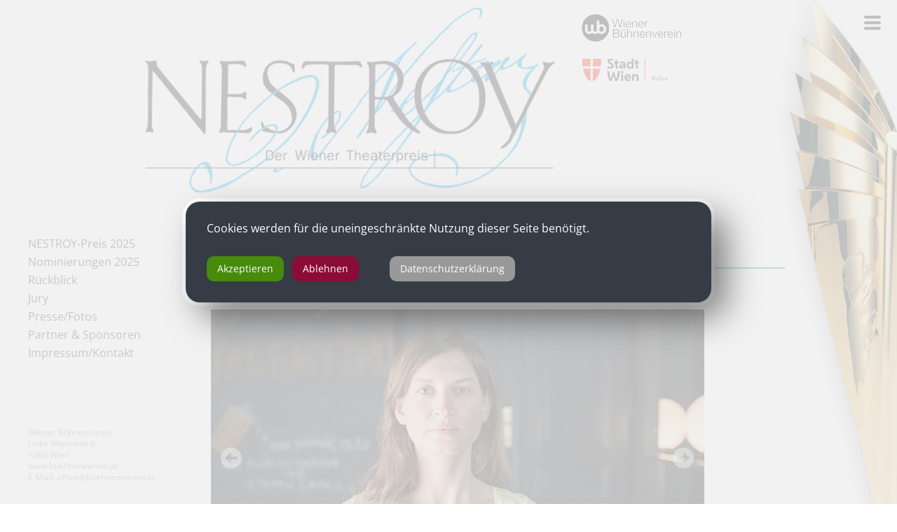

--- FILE ---
content_type: text/html; charset=ISO-8859-1
request_url: https://www.nestroypreis.at/show_content2.php?s2id=485
body_size: 5743
content:
<!DOCTYPE HTML PUBLIC "-//W3C//DTD HTML 4.01 Transitional//EN" "http://www.w3.org/TR/html4/loose.dtd">
<html lang="de-at" dir="ltr" prefix="og: http://og.me/ns#">
 <head>
<link href="/formate/imageslider.css" type="text/css" rel="stylesheet">
  <meta http-equiv="Content-Type" content="text/html; charset=ISO-8859-1">
  <meta name="author" content="Verein Wiener Theaterpreis | info&#64;nestroypreis.at | www.nestroypreis.at">
  <meta name="description" content="Mit dem NESTROY-Preis werden seit dem Jahr 2000 herausragende Leistungen an den Wiener und den anderen österreichischen Bühnen ausgezeichnet.">
  <meta name="keywords" content="Nestroy, Nestroypreis, Theater, Theaterpreis, Publikumspreis, Nominierungen, Jury, Akademie, Verein, Archiv, Bühne, Bühnen, Festival, Festivals, Aufführung, Aufführungen">
  <meta name="copyright" content="the Lounge interactive design GmbH, www.thelounge.net">
  <meta name="robots" content="index, follow, nosnippet">
  <meta name="viewport" content="width=device-width, initial-scale=1.0">
  <title>NESTROYPREIS Der Wiener Theaterpreis - Beste Off-Produktion - &Ouml;dipus - Nominierung |&nbsp;NESTROY-Preis 2022</title>
  <link rel="stylesheet" type="text/css" href="formate/formate24.css">
  <link rel="stylesheet" type="text/css" href="formate/mobilemenu.css">
  <link rel="stylesheet" type="text/css" href="formate/slick.css">
  <style>
   #spalte2        {margin-top:40px}
   .activesubmenu3 {display:none;}
  </style>
  <script type="text/javascript" src="/jquery/jquery.min.js"></script>
  <script type="text/javascript" src="scripts/bg_slider.js"></script>
  <script type="text/javascript" src="scripts/functions.js"></script>
  <script type="text/javascript" src="scripts/mobilemenu.js"></script>
  <script type="text/javascript" src="scripts/slick.min.js"></script>
  <link rel="icon" href="/favicon.ico" type="image/x-icon">
  <link rel="apple-touch-icon" sizes="57x57" href="images/page24/fav/apple-icon-57x57.png">
  <link rel="apple-touch-icon" sizes="60x60" href="/images/page24/fav/apple-icon-60x60.png">
  <link rel="apple-touch-icon" sizes="72x72" href="images/page24/fav/apple-icon-72x72.png"> 
  <link rel="apple-touch-icon" sizes="76x76" href="images/page24/fav/apple-icon-76x76.png">
  <link rel="apple-touch-icon" sizes="114x114" href="images/page24/fav/apple-icon-114x114.png">
  <link rel="apple-touch-icon" sizes="120x120" href="images/page24/fav/apple-icon-120x120.png">
  <link rel="apple-touch-icon" sizes="144x144" href="images/page24/fav/apple-icon-144x144.png">
  <link rel="apple-touch-icon" sizes="152x152" href="images/page24/fav/apple-icon-152x152.png">
  <link rel="apple-touch-icon" sizes="180x180" href="images/page24/fav/apple-icon-180x180.png">
  <link rel="icon" type="image/png" sizes="192x192"  href="/android-icon-192x192.png">
  <link rel="icon" type="image/png" sizes="32x32" href="images/page24/fav/favicon-32x32.png">
  <link rel="icon" type="image/png" sizes="96x96" href="images/page24/fav/favicon-96x96.png">
  <link rel="icon" type="image/png" sizes="16x16" href="images/page24/fav/favicon-16x16.png">
  <link rel="manifest" href="images/page24/fav/manifest.json">
  <meta name="msapplication-TileColor" content="#ffffff">
  <meta name="msapplication-TileImage" content="/ms-icon-144x144.png">
  <meta name="theme-color" content="#ffffff">
  <meta property="og:image" content="http://www.nestroypreis.at/images/fb/fbshare.jpg" /><meta property="og:image" content="https://www.nestroypreis.at/images/fb/fbshare.jpg" /><meta property="og:image:secure_url" content="https://www.nestroypreis.at/images/fb/fbshare.jpg" />
<link rel="stylesheet" type="text/css" href="formate/alteseiten24.css">
<link rel="stylesheet" type="text/css" href="cssmenu/formate.css">
<!--[if IE]><style type="text/css">ul.dropdown li {zoom:1;}</style><![endif]-->

<script type="text/javascript" src="/jquery/fwxgalleryslider.min.js"></script>
<meta name="contentlounge" content="0.0066 Seconds / 1233 KB / content24alteseite.htm">
</head>
<body class="content">
 


  <div id="hiddennav"><div id="mobilemenu">
<ul class="dropdown dropdown-vertical" id="cssmenu_v">
 <li class="down cssmain" id="v_menu1">
  <span class="dir"><a class="menu1 normalmainmenu" href="show_content.php?hid=22">NESTROY-Preis 2025</a></span>
  <ul class="dropdown">
   <li class="down">
    <span class="dir_empty nopadding"><a href="show_content.php?sid=322" class="normalmenu">Nestroy-Preis 2025</a></span>
   </li>
   <li class="down">
    <span class="dir_empty nopadding"><a href="show_content.php?sid=320" class="normalmenu">SAPPERMENT! 25 Jahre NESTROY-Preis</a></span>
   </li>
  </ul>
 </li>
 <li class="down cssmain" id="v_menu2">
  <span class="dir"><a class="menu2 normalmainmenu" href="show_content.php?hid=30">Nominierungen 2025</a></span>
  <ul class="dropdown">
   <li class="down">
    <span class="dir_empty nopadding"><a href="show_content.php?sid=325" class="normalmenu">Nominierungen 2025</a></span>
   </li>
   <li class="down">
    <span class="dir nopadding"><a href="show_content.php?sid=326" class="normalmenu">Beste Schauspielerin</a></span>
    <ul class="dropdown second_ebene3">
     <li class="down"><a href="show_content2.php?s2id=639" class="normalmenu">Pia Hierzegger</a></li>
     <li class="down"><a href="show_content2.php?s2id=638" class="normalmenu">Lavinia Nowak</a></li>
     <li class="down"><a href="show_content2.php?s2id=635" class="normalmenu">Stefanie Reinsperger</a></li>
     <li class="down"><a href="show_content2.php?s2id=637" class="normalmenu">Julia Riedler</a></li>
     <li class="down"><a href="show_content2.php?s2id=636" class="normalmenu">Anke Stedingk</a></li>
    </ul>
   </li>
   <li class="down">
    <span class="dir nopadding"><a href="show_content.php?sid=327" class="normalmenu">Bester Schauspieler</a></span>
    <ul class="dropdown second_ebene3">
     <li class="down"><a href="show_content2.php?s2id=640" class="normalmenu">Nils Arztmann</a></li>
     <li class="down"><a href="show_content2.php?s2id=641" class="normalmenu">Christan Higer</a></li>
     <li class="down"><a href="show_content2.php?s2id=642" class="normalmenu">Martin Niedermair</a></li>
     <li class="down"><a href="show_content2.php?s2id=643" class="normalmenu">J&ouml;rg Ratjen</a></li>
     <li class="down"><a href="show_content2.php?s2id=644" class="normalmenu">Nick Romeo Reimann</a></li>
    </ul>
   </li>
   <li class="down">
    <span class="dir nopadding"><a href="show_content.php?sid=328" class="normalmenu">Beste Darstellung einer Nebenrolle</a></span>
    <ul class="dropdown second_ebene3">
     <li class="down"><a href="show_content2.php?s2id=649" class="normalmenu">Agnes Hausmann</a></li>
     <li class="down"><a href="show_content2.php?s2id=650" class="normalmenu">Felix Kammerer</a></li>
     <li class="down"><a href="show_content2.php?s2id=648" class="normalmenu">Dominik Puhl</a></li>
     <li class="down"><a href="show_content2.php?s2id=647" class="normalmenu">Itay Tiran</a></li>
     <li class="down"><a href="show_content2.php?s2id=646" class="normalmenu">Sebastian Wendelin</a></li>
    </ul>
   </li>
   <li class="down">
    <span class="dir nopadding"><a href="show_content.php?sid=329" class="normalmenu">Beste Regie</a></span>
    <ul class="dropdown second_ebene3">
     <li class="down"><a href="show_content2.php?s2id=645" class="normalmenu">Leonie B&ouml;hm</a></li>
     <li class="down"><a href="show_content2.php?s2id=651" class="normalmenu">Florentina Holzinger</a></li>
     <li class="down"><a href="show_content2.php?s2id=652" class="normalmenu">Marie Schleef</a></li>
    </ul>
   </li>
   <li class="down">
    <span class="dir nopadding"><a href="show_content.php?sid=330" class="normalmenu">Bester Nachwuchs Schauspiel</a></span>
    <ul class="dropdown second_ebene3">
     <li class="down"><a href="show_content2.php?s2id=653" class="normalmenu">Diyar Agit</a></li>
     <li class="down"><a href="show_content2.php?s2id=654" class="normalmenu">Pauline Gro&szlig;mann</a></li>
     <li class="down"><a href="show_content2.php?s2id=655" class="normalmenu">Augustin Groz</a></li>
    </ul>
   </li>
   <li class="down">
    <span class="dir nopadding"><a href="show_content.php?sid=331" class="normalmenu">Bester Nachwuchs Autor*in, B&uuml;hne, Kost&uuml;m, Regie, Video</a></span>
    <ul class="dropdown second_ebene3">
     <li class="down"><a href="show_content2.php?s2id=656" class="normalmenu">Hannah Berki und Monika Kova&#269;evi&#263;</a></li>
     <li class="down"><a href="show_content2.php?s2id=657" class="normalmenu">Lena Riemer</a></li>
     <li class="down"><a href="show_content2.php?s2id=658" class="normalmenu">Jakab Tarn&oacute;czi</a></li>
    </ul>
   </li>
   <li class="down">
    <span class="dir nopadding"><a href="show_content.php?sid=332" class="normalmenu">Beste Ausstattung, B&uuml;hne, Kost&uuml;m, Licht</a></span>
    <ul class="dropdown second_ebene3">
     <li class="down"><a href="show_content2.php?s2id=659" class="normalmenu">Franziska Bornkamm (B&uuml;hne)</a></li>
     <li class="down"><a href="show_content2.php?s2id=660" class="normalmenu">Philipp St&ouml;lzl, Franziska Harm (B&uuml;hne) und Michael Hofer (Licht)</a></li>
     <li class="down"><a href="show_content2.php?s2id=661" class="normalmenu">Dominique Wiesbauer (B&uuml;hne) und Miriam Draxl (Kost&uuml;m)</a></li>
    </ul>
   </li>
   <li class="down">
    <span class="dir nopadding"><a href="show_content.php?sid=333" class="normalmenu">Spezialpreis</a></span>
    <ul class="dropdown second_ebene3">
     <li class="down"><a href="show_content2.php?s2id=662" class="normalmenu">&bdquo;&#91;EOL]. End of Life &ndash; Eine virtuelle Ruinenlandschaft&ldquo;</a></li>
     <li class="down"><a href="show_content2.php?s2id=664" class="normalmenu">&bdquo;The Second Woman&ldquo; von Nat Randall und Anna Breckon</a></li>
     <li class="down"><a href="show_content2.php?s2id=665" class="normalmenu">&bdquo;Unwalling the Wall&ldquo; von Yosi Wanunu</a></li>
    </ul>
   </li>
   <li class="down">
    <span class="dir nopadding"><a href="show_content.php?sid=335" class="normalmenu">Beste Off-Produktion</a></span>
    <ul class="dropdown second_ebene3">
     <li class="down"><a href="show_content2.php?s2id=666" class="normalmenu">&bdquo;Die D&uuml;ntzer Rhapsodie&ldquo;</a></li>
     <li class="down"><a href="show_content2.php?s2id=667" class="normalmenu">&bdquo;Ich bin Ruth &ndash; Das kurze Leben der Ruth Maier&ldquo;</a></li>
     <li class="down"><a href="show_content2.php?s2id=668" class="normalmenu">&bdquo;staub... a little mindblow*&ldquo;</a></li>
    </ul>
   </li>
   <li class="down">
    <span class="dir nopadding"><a href="show_content.php?sid=334" class="normalmenu">Beste Bundesl&auml;nderauff&uuml;hrung</a></span>
    <ul class="dropdown second_ebene3">
     <li class="down"><a href="show_content2.php?s2id=669" class="normalmenu">&bdquo;The Broken Circle&ldquo;</a></li>
     <li class="down"><a href="show_content2.php?s2id=670" class="normalmenu">&bdquo;Minna von Barnhelm oder die Kosten des Gl&uuml;cks&ldquo;</a></li>
     <li class="down"><a href="show_content2.php?s2id=671" class="normalmenu">&bdquo;Siebenundf&uuml;nfzig&ldquo;</a></li>
    </ul>
   </li>
   <li class="down">
    <span class="dir nopadding"><a href="show_content.php?sid=336" class="normalmenu">Beste Auff&uuml;hrung im deutschsprachigen Raum</a></span>
    <ul class="dropdown second_ebene3">
     <li class="down"><a href="show_content2.php?s2id=672" class="normalmenu">&bdquo;Double Serpent&ldquo;</a></li>
     <li class="down"><a href="show_content2.php?s2id=673" class="normalmenu">&bdquo;Die kleine Meerjungfrau &ndash; A Fluid Fairy Fantasy&ldquo;</a></li>
     <li class="down"><a href="show_content2.php?s2id=674" class="normalmenu">&bdquo;Die Maschine oder: &Uuml;ber allen Gipfeln ist Ruh&ldquo;</a></li>
    </ul>
   </li>
   <li class="down">
    <span class="dir nopadding"><a href="show_content.php?sid=338" class="normalmenu">Bestes St&uuml;ck Autor*innen Preis</a></span>
    <ul class="dropdown second_ebene3">
     <li class="down"><a href="show_content2.php?s2id=675" class="normalmenu">Nora Abdel-Maksoud</a></li>
     <li class="down"><a href="show_content2.php?s2id=676" class="normalmenu">Eve Leigh</a></li>
     <li class="down"><a href="show_content2.php?s2id=677" class="normalmenu">Lisa Wentz</a></li>
    </ul>
   </li>
   <li class="down">
    <span class="dir nopadding"><a href="show_content.php?sid=337" class="normalmenu">Lebenswerk</a></span>
    <ul class="dropdown second_ebene3">
     <li class="down"><a href="show_content2.php?s2id=678" class="normalmenu">Martin Schwab</a></li>
    </ul>
   </li>
   <li class="down">
    <span class="dir_empty nopadding"><a href="show_content.php?sid=340" class="normalmenu">Publikumspreis</a></span>
   </li>
  </ul>
 </li>
 <li class="down cssmain" id="v_menu3">
  <span class="dir"><a class="menu3 normalmainmenu" href="show_content.php?hid=26">R&uuml;ckblick</a></span>
  <ul class="dropdown">
   <li class="down">
    <span class="dir_empty nopadding"><a href="show_content.php?sid=277" class="normalmenu">R&uuml;ckblick</a></span>
   </li>
   <li class="down">
    <span class="dir_empty nopadding"><a href="show_content.php?sid=324" class="normalmenu">NESTROY-Preis 2024</a></span>
   </li>
   <li class="down">
    <span class="dir_empty nopadding"><a href="show_content.php?sid=287" class="normalmenu">NESTROY-Preis 2023</a></span>
   </li>
   <li class="down">
    <span class="dir_empty nopadding"><a href="show_content.php?sid=312" class="normalmenu">NESTROY-Preis 2022</a></span>
   </li>
   <li class="down">
    <span class="dir_empty nopadding"><a href="show_content.php?sid=311" class="normalmenu">NESTROY-Preis 2021</a></span>
   </li>
   <li class="down">
    <span class="dir_empty nopadding"><a href="show_content.php?sid=310" class="normalmenu">NESTROY-Preis 2020</a></span>
   </li>
   <li class="down">
    <span class="dir_empty nopadding"><a href="show_content.php?sid=309" class="normalmenu">NESTROY-Preis 2019</a></span>
   </li>
   <li class="down">
    <span class="dir_empty nopadding"><a href="show_content.php?sid=308" class="normalmenu">NESTROY-Preis 2018</a></span>
   </li>
   <li class="down">
    <span class="dir_empty nopadding"><a href="show_content.php?sid=307" class="normalmenu">NESTROY-Preis 2017</a></span>
   </li>
   <li class="down">
    <span class="dir_empty nopadding"><a href="show_content.php?sid=306" class="normalmenu">NESTROY-Preis 2016</a></span>
   </li>
   <li class="down">
    <span class="dir_empty nopadding"><a href="show_content.php?sid=304" class="normalmenu">NESTROY-Preis 2015</a></span>
   </li>
   <li class="down">
    <span class="dir_empty nopadding"><a href="show_content.php?sid=305" class="normalmenu">NESTROY-Preis 2014</a></span>
   </li>
   <li class="down">
    <span class="dir_empty nopadding"><a href="show_content.php?sid=303" class="normalmenu">NESTROY-Preis 2013</a></span>
   </li>
   <li class="down">
    <span class="dir_empty nopadding"><a href="show_content.php?sid=302" class="normalmenu">NESTROY-Preis 2012</a></span>
   </li>
   <li class="down">
    <span class="dir_empty nopadding"><a href="show_content.php?sid=286" class="normalmenu">NESTROY-Preis 2011</a></span>
   </li>
  </ul>
 </li>
 <li class="down cssmain" id="v_menu4">
  <span class="dir"><a class="menu4 normalmainmenu" href="show_content.php?hid=23">Jury</a></span>
  <ul class="dropdown">
   <li class="down">
    <span class="dir_empty nopadding"><a href="show_content.php?sid=273" class="normalmenu">Jury</a></span>
   </li>
  </ul>
 </li>
 <li class="down cssmain" id="v_menu5">
  <span class="dir"><a class="menu5 normalmainmenu" href="show_content.php?hid=27">Presse/Fotos</a></span>
  <ul class="dropdown">
   <li class="down">
    <span class="dir_empty nopadding"><a href="show_content.php?sid=341" class="normalmenu">Presse 2025</a></span>
   </li>
   <li class="down">
    <span class="dir_empty nopadding"><a href="show_content.php?sid=321" class="normalmenu">Presse 2024</a></span>
   </li>
   <li class="down">
    <span class="dir_empty nopadding"><a href="show_content.php?sid=288" class="normalmenu">Presse 2023</a></span>
   </li>
   <li class="down">
    <span class="dir_empty nopadding"><a href="show_content.php?sid=278" class="normalmenu">Presse 2022</a></span>
   </li>
   <li class="down">
    <span class="dir_empty nopadding"><a href="show_content.php?sid=289" class="normalmenu">Presse 2021</a></span>
   </li>
   <li class="down">
    <span class="dir_empty nopadding"><a href="show_content.php?sid=290" class="normalmenu">Presse 2020</a></span>
   </li>
   <li class="down">
    <span class="dir_empty nopadding"><a href="show_content.php?sid=291" class="normalmenu">Presse 2019</a></span>
   </li>
   <li class="down">
    <span class="dir_empty nopadding"><a href="show_content.php?sid=292" class="normalmenu">Presse 2018</a></span>
   </li>
   <li class="down">
    <span class="dir_empty nopadding"><a href="show_content.php?sid=293" class="normalmenu">Presse 2017</a></span>
   </li>
   <li class="down">
    <span class="dir_empty nopadding"><a href="show_content.php?sid=294" class="normalmenu">Presse 2016</a></span>
   </li>
   <li class="down">
    <span class="dir_empty nopadding"><a href="show_content.php?sid=295" class="normalmenu">Presse 2015</a></span>
   </li>
   <li class="down">
    <span class="dir_empty nopadding"><a href="show_content.php?sid=297" class="normalmenu">Presse 2014</a></span>
   </li>
   <li class="down">
    <span class="dir_empty nopadding"><a href="show_content.php?sid=298" class="normalmenu">Presse 2013</a></span>
   </li>
   <li class="down">
    <span class="dir_empty nopadding"><a href="show_content.php?sid=299" class="normalmenu">Presse 2012</a></span>
   </li>
   <li class="down">
    <span class="dir_empty nopadding"><a href="show_content.php?sid=296" class="normalmenu">Downloads</a></span>
   </li>
  </ul>
 </li>
 <li class="down cssmain" id="v_menu6">
  <span class="dir"><a class="menu6 normalmainmenu" href="show_content.php?hid=24">Partner &amp; Sponsoren</a></span>
  <ul class="dropdown">
   <li class="down">
    <span class="dir_empty nopadding"><a href="show_content.php?sid=275" class="normalmenu">Partner &amp; Sponsoren</a></span>
   </li>
  </ul>
 </li>
 <li class="down cssmain" id="v_menu7">
  <span class="dir"><a class="menu7 normalmainmenu" href="show_content.php?hid=28">Impressum/Kontakt</a></span>
  <ul class="dropdown">
   <li class="down">
    <span class="dir_empty nopadding"><a href="show_content.php?sid=274" class="normalmenu">Impressum/Kontakt</a></span>
   </li>
  </ul>
 </li>
</ul>
</div></div>
  <div id="navbutton"></div>
 


 <div id="pagebg"></div>
 <div id="page">
  <div id="head">
    <a href="./" title="zur Startseite" class="atrophy"><img src="images/page24/trophy.png" class="trophy" alt="Der Nestroypreis"></a>
    <a href="./" title="zur Startseite" class="alogo"><img src="images/page24/logo.png" class="logo" alt="Logo: Nestroypreis"></a>
   <div id="headlogi">
    <a href="https://buehnenverein.at" target="_blank" title="Wiener Bühnenverein - Webseite"><img src="images/page24/logo_wbv.png" alt="Logo: Wiener Bühnenverein"></a>
    <a href="https://www.wien.gv.at/kultur/abteilung/" target="_blank" title="Stadt Wien, Kulturabeteilung - Webseite"><img src="images/page24/logo_stadtwien.png" alt="Logo: Stadt Wien Kultur"></a>
   </div>
  </div>
  <div id="adressblock">
   Wiener B&uuml;hnenverein<br>
   Linke Wienzeile 6<br>
   1060 Wien<br>
   www.buehnenverein.at<br>
   E-Mail: office&#64;buehnenverein.at
  </div>
  <div id="mainwrap">
   <div id="menu">
    <ul><li class="mainitem"><a href="show_content.php?hid=22" class="normalmainmenu">NESTROY-Preis 2025</a></li>
<li class="mainitem"><a href="show_content.php?hid=30" class="normalmainmenu">Nominierungen 2025</a></li>
<li class="mainitem"><a href="show_content.php?hid=26" class="normalmainmenu">R&uuml;ckblick</a></li>
<li class="mainitem"><a href="show_content.php?hid=23" class="normalmainmenu">Jury</a></li>
<li class="mainitem"><a href="show_content.php?hid=27" class="normalmainmenu">Presse/Fotos</a></li>
<li class="mainitem"><a href="show_content.php?hid=24" class="normalmainmenu">Partner &amp; Sponsoren</a></li>
<li class="mainitem"><a href="show_content.php?hid=28" class="normalmainmenu">Impressum/Kontakt</a></li>
</ul>
   </div>
   <div id="mainright"><br class="clr">
    <div id="spalte0">
     

<h2 class="rubrik">&Ouml;dipus</h2>


     

<strong>Nominierung |&nbsp;NESTROY-Preis 2022</strong><br><br>


     <div id="slider1_container" class="nivo_container fwxgalleryslider_container" style="width:100%; height:100%;">
<div id="slider1" class="fwxgalleryslider" style="width:100%; height:100%;">
</div>
</div>
<script type="text/javascript">
/* <![CDATA[ */
jQuery.noConflict();
jQuery(document).ready(function(){
jQuery("#slider1").fwxgalleryslider({
width               : '100%',
height              : '100%',
resize              : true,
resizeContent       : false,
resizeTo           : jQuery('#slider1_container'),
onImageResize      : onImageResize,
startWith           : 0,
compatibility       : 'nivo',
buildNavigation     : false,
buildArrows         : true,
toggleControls      : false,
showCaption         : false,
enableNavigation    : false,
autoPlay            : true,
pauseOnHover        : true,
effect              : 'fade',
effectDuration      : 300,
displayDuration     : 3000
},
[
{ src: 'modules/bildgalerie/upload/6164.jpg', title: '', alt: '', from: 'center left 2.1x', to: 'bottom left 2.0x', time: 3 },
{ src: 'modules/bildgalerie/upload/6163.jpg', title: '', alt: '', from: 'top left 1.8x', to: 'center left 2.4x', time: 3 },
{ src: 'modules/bildgalerie/upload/6162.jpg', title: '', alt: '', from: 'top center 1.5x', to: 'center right 0.5x', time: 3 },
{ src: 'modules/bildgalerie/upload/6161.jpg', title: '', alt: '', from: 'bottom center 1.7x', to: 'bottom left 0.5x', time: 3 },
{ src: 'modules/bildgalerie/upload/6160.jpg', title: '', alt: '', from: 'top center 0.5x', to: 'top left 1.5x', time: 3 },
{ src: 'modules/bildgalerie/upload/6159.jpg', title: '', alt: '', from: 'center right 1.4x', to: 'top center 1.5x', time: 3 },
{ src: 'modules/bildgalerie/upload/6158.jpg', title: '', alt: '', from: 'bottom right 2.5x', to: 'top center 2.9x', time: 3 },
{ src: 'modules/bildgalerie/upload/6157.jpg', title: '', alt: '', from: 'top center 0.8x', to: 'center right 0.6x', time: 3 }]
);
});
/* ]]> */
</script>
</div>
     
     

<div id="spalte2"><strong>&bdquo;&Ouml;dipus&ldquo;</strong> von Kaja Dymnicki und Alexander Pschill, Urauff&uuml;hrung, TAG <br><br>Die Zeit des Trashhumors ist nicht vorbei. Kaja Dymnicki und Alexander Pschill haben den &bdquo;&Ouml;dipus&ldquo;-Stoff in eine lukullische 1970er-Partywelt verfrachtet und dabei &uuml;berzeugend zur Kom&ouml;die umgedeutet. Was im thebanischen Apartment der K&ouml;nigsfamilie so Himmelschreiendes vor sich geht, ist heruntergebrochen auf eine b&uuml;rgerliche Variante der Sackbauers, Motto: &bdquo;Ein echter Thebaner geht nicht unter&ldquo;! Nicht die Tragik wird hier ausgewalzt, sondern die Absurdit&auml;t und der Stress einer in mehrfacher Hinsicht unter Druck stehenden Patchworkfamilie und ihrer G&auml;ste, zu denen auch der Korruptionsstaatsanwalt namens Teiresias geh&ouml;rt. Dabei werden die mythologischen Vorgaben penibel ins 20. Jahrhundert transferiert: Das Sphinx-R&auml;tsel verbirgt sich im Gl&uuml;ckskeks, die Kummernummer ruft man in Delphi an. Und mit "Sei kein Korinther!" beschimpft man ganz normale Warmduscher. So viel Vergn&uuml;gen hat &bdquo;&Ouml;di&ldquo; Zeit seines Lebens kaum je bereitet.<br><em>Margarete Affenzeller</em><br><br><a href="javascript:history.back();" class="back" title="zur&uuml;ck">zur&uuml;ck</a>
      <br><br><br>

<br><span class="allenom">Weitere Nominierungen in dieser Kategorie:</span><br><ul class="submenu3" id="submenu3">
<li class="normalsubmenu3"><a class="normalsubmenu3" href="show_content2.php?s2id=487">Ein bescheidenerer Vorschlag</a></li>
<li class="normalsubmenu3"><a class="normalsubmenu3" href="show_content2.php?s2id=486">Liebe / Eine argumentative &Uuml;bung</a></li>
<li class="activesubmenu3"><a class="activesubmenu3" href="show_content2.php?s2id=485">&Ouml;dipus</a></li>
</ul>



     </div>


     
     
    </div>
   </div>
 </div>


<script language="JavaScript" type="text/javascript">
 jQuery('.sponsorslider').slick({
  infinite: true,
  speed: 300,
  slidesToShow: 7,
  slidesToScroll: 1,
  autoplay: true,
  autoplaySpeed: 4000,
  arrows:false, 
  centerMode:false,
  responsive: [
   {
    breakpoint: 1700,
    settings: {
     slidesToShow: 5,
     slidesToScroll: 1
    }
   },
   {
    breakpoint: 1500,
    settings: {
     slidesToShow: 5,
     slidesToScroll: 1,
    }
   },    
   {
    breakpoint: 1300,
    settings: {
     slidesToShow: 4,
     slidesToScroll: 1,
    }
   }, 
   {
    breakpoint: 800,
    settings: {
     slidesToShow: 4,
     slidesToScroll: 1,
    }
   },
   {
    breakpoint: 600,
    settings: {
     slidesToShow: 3,
     slidesToScroll: 1
    }
   },   
   {
    breakpoint: 500,
    settings: {
     slidesToShow: 2,
     slidesToScroll: 1,
    }
   },
   {
    breakpoint: 350,
    settings: {
     slidesToShow: 1,
     slidesToScroll: 1,
    }
   }
  ]
 });

 jQuery(document).ready(function () {
  /* Kachel-Items auf Startseite: auf Click das Item "oeffnen",alle anderen "schliessen" */ 
  jQuery('.gridwrap .katitem .oly-titel').click(function(){
   jQuery('.katitem .oly').css('top','75%');
   jQuery(this).parent('.oly').css('top','0%');
 })

 /* Zufallsgenerator für das Item Bild. Zählt Bilder im Ordner und wählt eine aus */
 jQuery('.gridwrap .katitem .bild a').each(function(){
  numImages = jQuery(this).children('img').length;
  rndImg = Math.floor(Math.random() * numImages) + 1;
  jQuery(this).children('img').css('display','none');
  jQuery(this).children('img:nth-of-type('+rndImg+')').css('display','block');
 })

 /* Jury Kacheln: hole alt-text des Bildes und mache overlay daraus */
  jQuery('.juryitem .bild a img').each(function(){
   altText = jQuery(this).attr('alt'); 
   jQuery(this).parent('a').parent('.bild').siblings('.oly').text(altText)     
  })

  /* alle Bilder die auf "_svg.png" enden in ".svg" aendern (Qualitaet beim Skalieren */
  function pngsvg(){
   jQuery('img').each(function(){
    var imgUrl = jQuery(this).attr('src'); 
    imgNuUrl = imgUrl.replace('_svg.png','_svg.svg').replace('/rte/upload/2024/kategorien/','/images/page24/svg/'); /* filexetention u pfad aendern */
    jQuery(this).attr('src',imgNuUrl);
   })
  } 
  setTimeout(pngsvg, 500);
  })
 </script>
 

 <script type="text/javascript">
  /* <![CDATA[ */
  function cl_privacy_get_page_anchor(link_id)
  {
   var page_anchor = (window.document.URL.split('#').length > 1) ? window.document.URL.split('#')[1] : null;
   if(page_anchor != null)
   {
    var current_url = window.document.getElementById(link_id).href;
    var link_anchor = (current_url.split('&cl_page_anchor').length > 1) ? current_url.split('&cl_page_anchor')[1] : null;
    if(link_anchor == null)
    {
     var new_url = window.document.getElementById(link_id).href + '&cl_page_anchor=' + page_anchor;
     window.document.getElementById(link_id).href = new_url;
    }
   }
  }
  /* ]]> */
 </script>
 <div class="cl_cookie_privacy_layer" style="margin:0; padding:0; width:100%; position:fixed; bottom:0; z-index:99999; background-color:#efefef; -webkit-box-shadow:0 0 6px 0 rgba(0,0,0,0.5); -moz-box-shadow:0 0 6px 0 rgba(0,0,0,0.5); box-shadow:0 0 6px 0 rgba(0,0,0,0.5);">
  <div style="margin:0; padding:0; width:80%; max-width:800px; margin-left:auto; margin-right:auto;">
   <div style="padding:10px; padding-bottom:5px; padding-top:8px;">
    <span style="font-size:16px; font-weight:normal; line-height:20px; color:#333; display:block; padding-bottom:10px;">Cookies werden f&uuml;r die uneingeschr&auml;nkte Nutzung dieser Seite ben&ouml;tigt.</span>
    <a id="cl_privacy_link_y" onmouseover="cl_privacy_get_page_anchor('cl_privacy_link_y');" rel="nofollow" style="display:inline-block;  padding:5px 10px; background-color:#1C69D4; color:#ffffff; font-size:14px; line-height:16px; font-weight:bold; text-decoration:none; margin-right:8px; margin-bottom:5px;" href="/show_content2.php?s2id=485&amp;cookies_allowed=1">Akzeptieren</a>
    <a id="cl_privacy_link_n" onmouseover="cl_privacy_get_page_anchor('cl_privacy_link_n');" rel="nofollow" style="display:inline-block;  padding:5px 10px; background-color:#666666; color:#ffffff; font-size:14px; line-height:16px; font-weight:bold; text-decoration:none; margin-right:12px; margin-bottom:5px;" href="/show_content2.php?s2id=485&amp;cookies_allowed=2">Ablehnen</a>
          <a rel="nofollow" target="privacy_policy_win" style="display:inline-block; padding:5px 10px; background-color:#666666; color:#ffffff; font-size:14px; line-height:16px; font-weight:bold; text-decoration:none; margin-right:10px; margin-bottom:5px;" href="/modules/dsgvo/dsgvo.php">Datenschutzerkl&auml;rung</a>
         </div>
  </div>
 </div>
 

 
 </body>
</html>

--- FILE ---
content_type: text/css
request_url: https://www.nestroypreis.at/formate/imageslider.css
body_size: 2662
content:
/** fwxslider slider */
.fwxgalleryslider                               {position:relative; /*overflow:hidden;*/}
.fwxgalleryslider.activeSlider .fwxgalleryslider-nav-item.active a {background-color:#6BAED8;}
.fwxgalleryslider-imageContainer                {position:absolute; overflow:hidden;}
.fwxgalleryslider-controls                      {position:absolute; /*ie fix:*/top:0; left:0;}
.fwxgalleryslider-navigation                    {position:absolute; padding:0; margin:0 15px; bottom:10px; max-height:30%; overflow:hidden; display:block;}
.fwxgalleryslider-nav-item                      {display:inline-block; margin:0 4px 4px 0; font-size:12px; outline:0;}
.fwxgalleryslider-nav-item a                    {text-decoration:none; color:#000; background-color:#FFFFFF; padding:0 4px; float:none !important;}
.fwxgalleryslider-nav-item.active a             {background-color:#777;}
.fwxgalleryslider-arrows                        {position:absolute; width:inherit; top:50%; margin-top:-15px;}
.fwxgalleryslider-arrow                         {position:absolute; cursor:pointer; width:30px; height:30px;}
.fwxgalleryslider-arrow.forward                 {background:url(../images/imageslider/arrows.png) -30px 0 no-repeat; right:15px;}
.fwxgalleryslider-arrow.back                    {background:url(../images/imageslider/arrows.png) top left no-repeat; left:15px;}
.fwxgalleryslider-startStop                     {}
.fwxgalleryslider-startStop.playing a           {background-color:#6BAED8;}
.fwxgalleryslider-link                          {display:block; width:inherit; height:inherit; position:absolute;}
.fwxgalleryslider-caption                       {bottom:auto; position:absolute; background-color:rgba(255,255,255,0.8); font-size:12px; top:0; left:0; filter:alpha(opacity=80); color:#000; overflow:auto; -webkit-box-sizing:content-box; -moz-box-sizing:content-box; box-sizing:content-box;}
.fwxgalleryslider-caption-IE                    {background-color:#FFF; opacity:0.8; -ms-filter:"progid:DXImageTransform.Microsoft.Alpha(Opacity=80)"; filter:alpha(opacity=80); }
.fwxgalleryslider-caption h3                    {/*font-size:13px;*/margin:0 0 7px;}
.fwxgalleryslider-caption p                     {margin:0 0;}
.fwxgalleryslider-slide, .fwxgalleryslider-slice, .fwxgalleryslider-box {position:absolute; display:block; overflow:hidden; top:0; left:0;}
.fwxgalleryslider-slide img                     {width:100%; height:100%;}
.fwxgalleryslider-slide.clickable               {cursor:pointer;}

/* COMPATIBILITY STYLES */
.fwxgalleryslider-comp-nav-item, .fwxgalleryslider-comp-nav-item.active {margin:0; display:inline-block; }
.fwxgalleryslider-comp-arrows                   {margin-top:0;}
.fwxgalleryslider-comp-arrow.forward            {right:0;}
.fwxgalleryslider-comp-arrow.back               {left:0;}
.fwxgalleryslider-comp-nav-item.start-stop a    {background-color:transparent !important; padding:0 4px !important; margin:0 !important;}
.fwxgalleryslider-comp-nav-item.start-stop      {margin:0 4px 4px 0; padding:0 4px 4px 0;}

/** anything slider */

/* container-div */
div.anythingslider_container                    {overflow:hidden;}

/* default dimensions */
div.anythingSlider                              {width:700px; height:390px; margin:0 auto;}

/* colors / default state */
div.anythingSlider .thumbNav a.cur,
div.anythingSlider .thumbNav a                  {background:#777; color:#000;}
div.anythingSlider .anythingWindow              {border-top:0 none; border-bottom:0 none;}
div.anythingSlider .start-stop                  {background-color:#040; color:#fff;}
div.anythingSlider .start-stop.playing          {background-color:#800;}
div.anythingSlider .start-stop:hover,
div.anythingSlider .start-stop.hover            {color:#ddd;}

/* colors / active state */
div.anythingSlider.activeSlider .anythingWindow {border-color:#6baed8;}
div.anythingSlider .thumbNav a                  {background-color:#fff;}
div.anythingSlider.activeSlider .thumbNav a.cur {background-color:#6baed8;}
div.anythingSlider .start-stop                  {background-color:#080; color:#fff;}
div.anythingSlider .start-stop.playing          {background-color:#d00;}
div.anythingSlider .start-stop:hover,
div.anythingSlider .start-stop.hover            {color:#fff;}

/* anythingslider viewport window */
div.anythingSlider .anythingWindow              {overflow:hidden; position:relative; width:100%; height:100%;}
div.anythingSlider                              {position:relative; padding:0 0 0 0;}

/* anythingslider base ul */
ul.anythingBase                                 {background:transparent; list-style:none; position:absolute; top:0; left:0; margin:0; padding:0;}
ul.anythingBase li.panel                        {background:transparent; display:block; float:left; padding:0; margin:0;}

/* navigation arrows */
div.anythingSlider .arrow                       {position:absolute; display:block; width:30px; height:30px; z-index:101;}
div.anythingSlider .arrow a                     {display:block; width:30px; height:30px; text-align:center; outline:0; background:url(../images/imageslider/arrows.png) top left no-repeat; text-indent:-9999px;}
div.anythingSlider .forward                     {right:15px; top:50%; margin-top:-15px;}
div.anythingSlider .back                        {left:15px; top:50%; margin-top:-15px;}
div.anythingSlider .forward a                   {background-position:-30px 0;}
div.anythingSlider .back a                      {background-position:0 0;}

/* navigation links */
div.anythingSlider .anythingControls            {outline:0;}
div.anythingSlider .thumbNav                    {margin:0; position:absolute; bottom:20px; left:15px; padding:0; margin:0;}
div.anythingSlider .thumbNav li                 {display:inline;}
div.anythingSlider .thumbNav a                  {display:inline-block; text-decoration:none; padding:0 4px; height:18px; margin:0 4px 4px 0; text-align:center; outline:0;}
div.anythingSlider .thumbNav a:hover            {background-image:none;}

/* slider autoplay right-to-left, reverse order of nav links to look better */
div.anythingSlider.rtl .thumbNav a              {float:right;}
div.anythingSlider.rtl .thumbNav                {float:left;}

/* autoplay start/stop button */
div.anythingSlider .start-stop span             {display:none; padding:2px 5px; width:40px; text-align:center; text-decoration:none; position:absolute; top:10px; right:10px; z-index:100; outline:0; border-radius:0 0 5px 5px; -moz-border-radius:0 0 5px 5px; -webkit-border-radius:0 0 5px 5px;}
div.anythingSlider .start-stop:hover,
div.anythingSlider .start-stop.hover            {background-image:none;}

div.anythingSlider,
div.anythingSlider .anythingWindow,
div.anythingSlider .thumbNav a,
div.anythingSlider .arrow a,
div.anythingSlider .start-stop                  {transition-duration:0; -o-transition-duration:0; -moz-transition-duration:0; -webkit-transition-duration:0;}

/** anything slider / colorbox */

/*
 * ColorBox Core Style
 *
 * The following rules are the styles that are consistant between themes.
 * Avoid changing this area to maintain compatability with future versions of ColorBox.
*/
#colorbox,
#cboxOverlay,
#cboxWrapper                                    {position:absolute; top:0; left:0; z-index:9999; overflow:hidden;}
#cboxOverlay                                    {position:fixed; width:100%; height:100%;}
#cboxMiddleLeft,
#cboxBottomLeft                                 {clear:left;}
#cboxContent                                    {position:relative; overflow:hidden;}
#cboxLoadedContent                              {overflow:auto;}
#cboxLoadedContent iframe                       {display:block; width:100%; height:100%; border:0;}
#cboxTitle                                      {margin:0;}
#cboxLoadingOverlay,
#cboxLoadingGraphic                             {position:absolute; top:0; left:0; width:100%;}
#cboxPrevious,
#cboxNext,
#cboxClose,
#cboxSlideshow                                  {cursor:pointer;}

/**
 * Example user style
 * The following rules are ordered and tabbed in a way that represents the
 * order/nesting of the generated HTML, so that the structure easier to understand.
*/
#cboxOverlay                                    {background:url(../images/imageslider/colorbox/overlay.png) 0 0 repeat;}
#colorbox                                       {}
#cboxTopLeft                                    {width:21px; height:21px; background:url(../images/imageslider/colorbox/controls.png) -100px 0 no-repeat;}
#cboxTopRight                                   {width:21px; height:21px; background:url(../images/imageslider/colorbox/controls.png) -129px 0 no-repeat;}
#cboxBottomLeft                                 {width:21px; height:21px; background:url(../images/imageslider/colorbox/controls.png) -100px -29px no-repeat;}
#cboxBottomRight                                {width:21px; height:21px; background:url(../images/imageslider/colorbox/controls.png) -129px -29px no-repeat;}
#cboxMiddleLeft                                 {width:21px; background:url(../images/imageslider/colorbox/controls.png) left top repeat-y;}
#cboxMiddleRight                                {width:21px; background:url(../images/imageslider/colorbox/controls.png) right top repeat-y;}
#cboxTopCenter                                  {height:21px; background:url(../images/imageslider/colorbox/border.png) 0 0 repeat-x;}
#cboxBottomCenter                               {height:21px; background:url(../images/imageslider/colorbox/border.png) 0 -29px repeat-x;}
#cboxContent                                    {background:#fff;}
#cboxLoadedContent                              {margin-bottom:28px;}
#cboxTitle                                      {position:absolute; bottom:4px; left:0; text-align:center; width:100%; color:#949494;}
#cboxCurrent                                    {position:absolute; bottom:4px; left:58px; color:#949494;}
#cboxSlideshow                                  {position:absolute; bottom:4px; right:30px; color:#0092ef;}
#cboxPrevious                                   {position:absolute; bottom:0; left:0; background:url(../images/imageslider/colorbox/controls.png) -75px 0 no-repeat; width:25px; height:25px; text-indent:-9999px;}
#cboxPrevious.hover                             {background-position:-75px -25px;}
#cboxNext                                       {position:absolute; bottom:0; left:27px; background:url(../images/imageslider/colorbox/controls.png) -50px 0 no-repeat; width:25px; height:25px; text-indent:-9999px;}
#cboxNext.hover                                 {background-position:-50px -25px;}
#cboxLoadingOverlay                             {background:url(../images/imageslider/colorbox/loading_background.png) center center no-repeat;}
#cboxLoadingGraphic                             {background:url(../images/imageslider/colorbox/loading.gif) center center no-repeat;}
#cboxClose                                      {position:absolute; bottom:0; right:0; background:url(../images/imageslider/colorbox/controls.png) -25px 0 no-repeat; width:25px; height:25px; text-indent:-9999px;}
#cboxClose.hover                                {background-position:-25px -25px;}

/**
 * The following fixes png-transparency for IE6.
 * It is also necessary for png-transparency in IE7 & IE8 to avoid 'black halos' with the fade transition
 *
 * Since this method does not support CSS background-positioning, it is incompatible with CSS sprites.
 * Colorbox preloads navigation hover classes to account for this.
 *
 * Important Note: AlphaImageLoader src paths are relative to the HTML document,
 * while regular CSS background images are relative to the CSS document.
*/
.cboxIE #cboxTopLeft                            {background:transparent; filter:progid:DXImageTransform.Microsoft.AlphaImageLoader(src=images/imageslider/colorbox/internet_explorer/borderTopLeft.png, sizingMethod='scale');}
.cboxIE #cboxTopCenter                          {background:transparent; filter:progid:DXImageTransform.Microsoft.AlphaImageLoader(src=images/imageslider/colorbox/internet_explorer/borderTopCenter.png, sizingMethod='scale');}
.cboxIE #cboxTopRight                           {background:transparent; filter:progid:DXImageTransform.Microsoft.AlphaImageLoader(src=images/imageslider/colorbox/internet_explorer/borderTopRight.png, sizingMethod='scale');}
.cboxIE #cboxBottomLeft                         {background:transparent; filter:progid:DXImageTransform.Microsoft.AlphaImageLoader(src=images/imageslider/colorbox/internet_explorer/borderBottomLeft.png, sizingMethod='scale');}
.cboxIE #cboxBottomCenter                       {background:transparent; filter:progid:DXImageTransform.Microsoft.AlphaImageLoader(src=images/imageslider/colorbox/internet_explorer/borderBottomCenter.png, sizingMethod='scale');}
.cboxIE #cboxBottomRight                        {background:transparent; filter:progid:DXImageTransform.Microsoft.AlphaImageLoader(src=images/imageslider/colorbox/internet_explorer/borderBottomRight.png, sizingMethod='scale');}
.cboxIE #cboxMiddleLeft                         {background:transparent; filter:progid:DXImageTransform.Microsoft.AlphaImageLoader(src=images/imageslider/colorbox/internet_explorer/borderMiddleLeft.png, sizingMethod='scale');}
.cboxIE #cboxMiddleRight                        {background:transparent; filter:progid:DXImageTransform.Microsoft.AlphaImageLoader(src=images/imageslider/colorbox/internet_explorer/borderMiddleRight.png, sizingMethod='scale');}

/** fancy transitions */
a.ft-prev                                       {display:block; background:url(../images/imageslider/arrows.png) top left no-repeat; width:30px; height:30px; margin-left:15px; font-size:0;}
a.ft-prev span                                  {display:none;}
a.ft-next                                       {display:block; background:url(../images/imageslider/arrows.png) -30px 0 no-repeat; width:30px; height:30px; margin-right:15px; font-size:0;}
a.ft-next span                                  {display:none;}

div.ft-title                                    {background-color:#fff; color:#000; opacity:0.8; position:absolute; top:0; left:0; max-height:100px; z-index:1000;}
div.ft-title,
div.ft-title>*                                  {color:#000;}
div.ft-title>h3                                 {font-weight:bold;}
div.fancytransitions a                          {background-repeat:no-repeat;}
div.ft-buttons                                  {position:relative; bottom:0; height:100px;}

/** nivo slider */
.nivoSlider                                     {position:relative; width:100%; height:auto; overflow:hidden;}
.nivoSlider img                                 {position:absolute; top:0; left:0; max-width:none;}
.nivo-main-image                                {display:block !important; width:100% !important; height:auto;}

.nivo-controlNav                                {position:absolute; /*left:15px;*/ bottom:26px; /*width:100%;*/ z-index:1000;}
.nivo-controlNav a                              {display:block; overflow:hidden; height:18px; line-height:18px; padding-left:4px; padding-right:4px; text-align:center; border:0; margin-right:4px; margin-bottom:4px; float:left; cursor:pointer; background:#fff; color:#000;}
.nivo-controlNav a.active                       {background-position:0 -22px;}
.nivo-controlNav a *                            {display:block; float:left;}

/** unhide the thumbnails */
.nivo-controlNav img                            {display:inline; position:relative; margin-right:10px;}

.nivo-control img                               {width:40px; height:30px; display:block; overflow:hidden;}

.nivo-directionNav                              {position:absolute; z-index:1001;width:100%;top:50%;margin-top:-18px;}
.nivo-directionNav a                            {display:block; width:30px; height:30px; background:url(../images/imageslider/arrows.png) no-repeat; text-indent:-9999px; border:0; cursor:pointer;}
a.nivo-nextNav                                  {display:block; position:absolute; background-position:-30px 0; right:15px; cursor:pointer;}
a.nivo-prevNav                                  {display:block; position:absolute; left:15px;}

.nivo-caption                                   {text-shadow:none; position:absolute; top:0; background-color:#fff; width:100%; display:block; z-index:1000; opacity:0.8;}
.nivo-caption a                                 {color:#efe9d1; text-decoration:underline;}

.nivo-imageLink                                 {z-index:999; width:100%; height:100%; display:block; position:absolute; background-color:#fff; filter:alpha(opacity=0); -moz-opacity:0; -khtml-opacity:0; opacity:0;}
.nivoSlider div                                 {}
div.nivo-slice                                  {float:left; position:absolute;}
div.nivo-box                                    {float:left; position:absolute;}

.clear                                          {clear:both;}


--- FILE ---
content_type: text/css
request_url: https://www.nestroypreis.at/formate/formate24.css
body_size: 4333
content:
@font-face {
 font-family:'Open Sans Variable';
 src:url('fonts/OpenSans-VariableFont_wdth,wght.ttf') format('truetype-variations');
 font-weight:100 900;
 font-stretch:75% 400%;
 font-display:swap;
}
@font-face {
 font-family:'Noto Serif';
 src:url('fonts/NotoSerif-VariableFont_wdth,wght.ttf') format('truetype-variations');
 font-weight:100 900;
 font-stretch:75% 400%;
 font-display:swap;
}

:root {
 --pageBG:      #fff;
 --bgBorderCol: #fff;
 --textFarbe:   #333;
 --ciFarbe1:    #018ebe;
}


html                                                        {font-size:100%; line-height:100%; scroll-behavior:smooth;}
*                                                           {margin:0; padding:0; font-family:'Open Sans Variable', sans-serif; font-size:.8rem; line-height:1.25rem; color:var(--textFarbe); font-variation-settings:'wght' 400; -webkit-box-sizing:border-box; -moz-box-sizing:border-box; box-sizing:border-box;}
*:after, *:before                                           {-webkit-box-sizing:border-box; -moz-box-sizing:border-box;	box-sizing:border-box;}
body                                                        {background-color:#fff; margin:0; padding:0;}
body.content                                                {width:100%; min-height:100vh; background-color:var(--pageBG); background:#fff;/* background:linear-gradient(90deg, #f0f0f0 0%, #f0f0f0 95%, var(--bgBorderCol) 95%, var(--bgBorderCol) 100%);*/}

body.popup                                                  {padding:10px;}
a, img                                                      {border-style:none; text-decoration:underline; border:0;}
a                                                           {text-decoration-color:var(--ciFarbe1); text-underline-offset:3px; text-decoration-thickness:2px;}
a:hover                                                     {color:var(--drot);}
h1, .titel                                                  {font-family:'Noto Serif',serif; margin:0 0 1rem; font-size:2.25em; line-height:1.25em; font-variation-settings:'wght' 550; color:var(--textFarbe);}
h2, .untertitel                                             {font-family:'Noto Serif',serif; margin:0.5rem 0; padding:0 0 10px 0; font-size:1.5em; line-height:1.05em; font-variation-settings:'wght' 550; color:var(--textFarbe); border-bottom:2px solid #018ebe;}
h3, .untertitel                                             {font-family:'Noto Serif',serif; margin:0 0 .5rem; font-size:1.15em; line-height:1.4em; font-variation-settings:'wght' 550; color:var(--textFarbe);}
h4                                                          {font-size:1.25rem; line-height:1.75rem; font-variation-settings:'wght' 550; margin:1rem 0;}
p                                                           {padding:.875rem 0;}
.fotocredit                                                 {font-size:.8em; color:#999;}
.blau                                                       {color:var(--ciFarbe1);}
.blaukleiner                                                {font-size:.8em; line-height:1.2em; color:var(--ciFarbe1);}


.clr                                                        {clear:both; width:0; height:0; position:relative; display:block; line-height:0;}
hr                                                          {height:1px; margin:1rem 0; background-color:var(--ciFarbe1); border:none;}
form, ol, ul, li                                            {margin:0; padding:0;}
ul, ol                                                      {margin:.5rem 0 .5rem 20px; text-align:left; list-style-position:outside;}
li                                                          {padding-bottom:.5em;}
li:last-child                                               {border-bottom:none;}

b,strong                                                    {font-family:inherit; font-weight:550; font-variation-settings:'wght' 550; font-size:inherit; color:inherit; line-height:inherit;}
i,em                                                        {font-style:italic;}
iframe                                                      {width:100%; height:auto; aspect-ratio:16/9; display:block; position:relative;}

table                                                       {width:100% !important; border-collapse:collapse; box-shadow:#ddd 0px 0px 40px -5px;}
.tablewrap                                                  {box-shadow:#ddd 0px 0px 40px -5px;}
td                                                          {padding:1rem 5px ;} 
tr                                                          {margin-bottom:10px;}
thead td                                                    {padding-bottom:5px;}
br.clr                                                      {float:none; clear:both;}

a.back                                                      {color:var(--ciFarbe1); text-transform:uppercase;}
a.back:not(.fwxgalleryslider-arrow)::before                                              {content:url(../images/page24/pfeil.png); display:inline-block; vertical-align:middle; margin-right:10px; transform-origin:center; transform:rotate(180deg); }
.weno                                                       {font-size:.9em; color:#777;}
.allenom                                                    {margin:0; font-variation-settings:'wght' 600; display:inline-block;}

.edbloc a img                                               {width:15px !important; height:15px !important}
#editblock                                                  {position:relative; z-index:2;}

#slidercontainer, #slider1_container                        {width:100%; position:relative; overflow:hidden;}
#slidercontainer.oldslider                                  {max-width:705px !important;}

#page                                                       {max-width:1920px; width:100%; padding:0 5px; position:relative; z-index:1; border:solid #ffffff00; border-width:0 0px 20px; }

#head                                                       {max-width:100vw; width:100%; padding:0; display:grid; align-content:center; justify-content:start; grid-template-rows:auto auto; background-color:#fff; position:relative; z-index:2;} 
#head img.logo                                              {max-width:60vw; width:100%; height:auto; margin:auto;}
#head img.trophy                                            {display:none; max-width:60vw; width:auto;max-height:60vh; height:auto; margin:auto;}
.alogo                                                      {}
#headlogi                                                   {width:100%; height:20px; margin:20px 0; height:30px; text-align:center;}
#headlogi img                                               {width:auto; height:30px; margin:20px 20px 0 0; display:inline-block; align-self:end; text-align:left;}
#headlogi img:last                                          {margin-right:0;}


#mainwrap                                                   {max-width:1920px; width:100%; min-height:0vh; padding-top:60px; margin:0 0 150px; display:inline-block; position:relative; z-index:2;}
#menu                                                       {max-width:300px; width:30%; top:100px; padding:0 20px 0 0; float:left; position:-webkit-sticky; position:sticky; display:none; justify-content:left;}
#mainright                                                  {width:100%; padding-bottom:40px; background-color:#fff;}
#menu ul                                                    {max-width:230px; width:100%; margin:0; list-style-type:none;}
#menu ul li,#menu ul li.mainitem                            {padding:0 0 1px;}
#menu ul li a,#menu ul li.mainitem a                        {width:100%; padding:2px 10px 3px 40px; display:inline-block; text-decoration:none; font-size:1rem; line-height:1.25rem;}
#menu ul li a.activemainmenu,
#menu ul li.mainitem a.activemainmenu                       {color:#fff; font-weight:600; background-color:#333;}


/*  +++++++++++++++++++++++++++++ */
/*  +  MENU - altes ausblenden  + */ 
/*#menu ul li.mainitem:nth-child(-n+4)                        {display:none;}*/
/*#mobilemenu ul > li:nth-child(-n+4)                          { display:none;}*/
/*  +++++++++++++++++++++++++++++ */


/* menu nominierungen */
ul.menulayer                                                {display:grid; grid-template-columns:repeat(1,1fr); grid-gap:10px; font-size:0px; line-height:0px; margin:0; padding:0; }
li.menulayer                                                {width:100%; padding:10px; display:inline-grid; background:#fff; line-height:0px; font-size:0px; box-shadow:0 0 5px 0 #ccc;}
li.menulayer a                                              {display:inline-grid; color:#000; align-content:center; text-transform:uppercase; text-decoration:none;}
li.menulayer a.active                                       {background:#fff; color:var(--ciFarbe1); box-shadow:0 0 0 15px #fff;}

#vorletzterBlock,#letzterBlock                              {margin:80px 0 0;}


#spalte0                                                    {/*width:calc(100% - (100vh * .4));*/ padding:0 ;  background-color:#fff;}
#spalte1,#spalte2                                           {max-width:1100px; width:100%; padding:0px; margin:40px 0 0; display:inline-block; position:relative; background-color:#fff;}
#spalte2                                                    {margin:40px 0 0 ;}
.gridwrap                                                   {width:100%; padding:0 0 10px; display:grid; grid-template-columns:repeat(1,1fr); grid-gap:10px;}
.gridwrap .katitem                                          {width:100%; aspect-ratio:1; padding:0; position:relative; border:5px solid #fff; background-color:#fff; box-shadow:0 0 20px -5px #bbb; transition:box-shadow .5s ease-out; overflow:hidden;}


#spalte0 img,#spalte1 img, #spalte2 img                     {width:100%; height:auto;}

.gridwrap .block.katitem .edbloc                            {position:absolute; z-index:3; }
.gridwrap .katitem .bild                                    {width:100%; height:75%; position:relative; z-index:1;}
.gridwrap .katitem .bild img,
.gridwrap .katitem .oly-titel img                           {width:100%; height:100%; object-fit:cover; position:relative;}

.gridwrap .katitem .oly                                     {width:100%; aspect-ratio:1; position:absolute; z-index:2; top:75%; transition:top .25s ease-out,box-shadow .25s ease-out; background:#fff;}
.gridwrap .katitem .oly .oly-titel                          {width:100%; height:25%;}
.gridwrap .katitem .oly .oly-links                          {width:100%; height:75%; padding:15px 6%; display:grid; align-content:center; border-top:1px solid #ddd;}
.gridwrap .katitem .oly .oly-links a                        {font-family:'Noto Serif',serif; /*font-size: clamp(1rem,5vw,2rem); line-height:clamp(1.5rem,6vw,2.75rem);*/ text-decoration:none; font-size:1rem;
 line-height: 1.25rem;}



.gridwrap .katitem .bild img                                {filter:blur(0px); transition:filter .25s;}
#sponsorwrap                                                {margin-top:30px;}

.jurygridwrap                                               {display:grid; grid-gap:1px; grid-template-columns:repeat(4,1fr);}
.juryitem .bild img                                         {width:100%; height:100%; object-fit:cover;}
.juryitem .oly                                              {display:none;}


.block.jury                                                 {padding:30px 0; display:grid; grid-gap:10px 20px; grid-template-columns:min(30%,300px) auto; grid-template-rows:auto 1fr; border-bottom:1px solid var(--ciFarbe1); }
.block.jury .bild                                           {max-width:300px; grid-column-start:1; grid-column-end:2; grid-row-start:1; grid-row-end:2;}
.block.jury .bild img                                       {max-width:300px; object-fit:cover;}
.block.jury .block2                                         {grid-column-start:2; grid-column-end:3; grid-row-start:1; grid-row-end:2; display:grid; align-content:center;}
.block.jury .block3                                         {grid-column-start:1; grid-column-end:3; grid-row-start:2; grid-row-end:3; padding-top:10px;}
.block.jury h2                                              {padding:0; border:none;}

.block.sponsi                                               {padding:30px 0; display:grid; grid-gap:20px; grid-template-columns:min(30%,300px) auto; grid-template-rows:auto 1fr; border-bottom:1px solid var(--ciFarbe1); }
.block.sponsi .bild                                         {max-width:300px; grid-column-start:1; grid-column-end:3;}
.block.sponsi .bild img                                     {max-width:300px; object-fit:cover;}
.block.sponsi .block2                                       {grid-column-start:1; grid-column-end:3;}
.block.sponsi h2                                            {padding:0; border:none;}

/*  Bloecke Gewinnerauslobung - start */
/*.block.gewinner .edbloc {display:none;}*/
.block.gewinner                                             {padding:0; align-content:start; display:grid; box-shadow:0 0 20px -5px #bbb; /*height:fit-content;*/}
.block.gewinner .bild                                       {padding:0;}
.block.gewinner .bild img                                   {width:100%; height:100%; object-fit:cover;}
.block.gewinner .wintitel                                   {display:grid; min-height:80px; padding:0 15px 0; display:grid; grid-gap:0; align-content:center; color:#000; font-size:1.2rem; line-height:1.5rem; text-transform:uppercase; font-variation-settings:'wght' 550;} 
.block.gewinner .winname                                    {padding:0 15px; font-family:'Noto Serif',serif; font-variation-settings: 'wght' 550; font-size:1.75rem; line-height:2.25rem; color:var(--ciFarbe1);}
.block.gewinner .wintext                                    {padding:15px 15px 20px; font-size:1rem; line-height:1.25rem;}


/*  Bloecke Gewinnerauslobung - ende */


.dlwrap                                                     {width:100%; display:grid; grid-template-columns:repeat(4,1fr); grid-gap:10px;}
/*.block.downloads                                            {width:25%; float:left;}*/
.block.downloads .bild                                      {text-align:center;}
.block.downloads .bild img                                  {width:auto !important;}
.block.downloads .block2                                    {text-align:center; font-size:.8em;}

h2.rubrik                                                   {/*padding-right:calc(100vh * .4);*/ margin:0 0 10px 0; padding:0 0 10px 0; border-bottom:2px solid #018ebe;}
h4.rubrik                                                   {padding:0 0 10px; border-bottom:2px solid #018ebe;}

.block.zweispalten                                          {display:grid; grid-template-columns:1fr; grid-gap:10%; margin:0 0 80px 0;}

#pagebg                                                     {width:100%; max-width:1900px; height:100vh; top:0; /*right:calc(100vw - 1800px);*/ position:fixed; z-index:2; background-image:url(../images/page24/pokal.png); background-repeat:no-repeat; background-position:top right; background-size:auto 100vh; border-left:0px solid var(--bgBorderCol); pointer-events:none; display:none;}

#adressblock                                                {bottom:30px; left:5px; position:fixed; font-size:12px; line-height:16px; opacity:.5;  display:block;}

a.nominee                                                   {margin:3px 0; font-size:1.3em; line-height:2em; font-family:'Noto Serif',serif; text-decoration:none; position:relative;}
a.nominee::after                                            {content:url(../images/page24/pfeil.png); width:40px; height:35px; padding-left:10px; display:inline-block; position:relative; vertical-align:middle;}
.oly-links a.nominee::after                                 {display:none;}
a.pfeil::after                                              {content:url(../images/page24/pfeil.png); width:40px; height:35px; padding-left:10px; display:inline-block; position:relative; vertical-align:middle;}
a.nominee.winner                                            {color:var(--ciFarbe1);}        

#fotos                                                      {margin:40px 0; display:grid; grid-template-columns:repeat(1, 1fr); grid-gap:2px;}
.katbut                                                     {padding:10px; align-content:center; display:grid; background-color:var(--ciFarbe1);}
.katbut.aktiv                                               {background-color:#aaa; color:#000;}
#kategorien                                                 {padding:10px 0; display:grid; grid-gap:10px; grid-template-columns:repeat(1,1fr); background-color:#fff;}
#kategorien a                                               {color:#fff; text-decoration:none; text-transform:uppercase; font-variation-settings:'wght' 350;}


.thumbnail_layer br                                          {display:none;}
.thumbnail_layer                                             {display:grid; grid-template-columns:repeat(2,1fr); grid-gap:1px;}
.thumbnail_layer #lg_admin_buttons a img                     {width:15px; height:15px;}

.fwxlightbox-compatibility-lightbox .fwxlightbox-title p:nth-child(2) {color:#aaa; font-size:.8rem; }

/* Sponsoren Slider - Slick Anpassungen */
.sponsorslider a.slick-slide                                {margin:0 40px; text-align:center; position:relative; display:inline-grid; float:none; justify-content:center;}
.slick-slide img                                            {display:block; max-height:40px;}


/* Privacy Layer - customized */
.cl_cookie_privacy_layer                                    {width:100vw !important; height:100vh !important; display:grid; align-content:center; background-color:#efefefcc !important;}
.cl_cookie_privacy_layer > div                              {padding:20px !important; box-shadow: 20px 20px 50px 0 rgba(0, 0, 0, 0.5),0 0 0 5px #fff;}
.cl_cookie_privacy_layer *                                  {max-width:750px !important; background-color:#353c45 !important; border-radius:20px; color:#fff !important; }

.cl_cookie_privacy_layer a                                  {margin:20px 0 0; padding:10px 15px !important; background-color:#999 !important; border-radius:10px;}
.cl_cookie_privacy_layer a:last-child                       {margin-left:0px;}
#cl_privacy_link_y                                          {background-color:#468b0c !important;}
#cl_privacy_link_n                                          {background-color:#8b0c36 !important; margin-right:40px !important;}



/* ------ MEDIA QUERIES ------ */

@media(hover:hover) and (pointer:fine) {
 a.button:hover                                             {color:#fff; background-color:green;}
 a:hover                                                    {color:var(--ciFarbe1);}
 #totop:hover a                                             {opacity:.9;}
 #mainnav a:hover                                           {color:var(--menuHover);}
 #mainnav a.activemainmenu:hover,
 #mainnav a.activemainmenu:hover                            {color:#fff;}
 #menu ul li a:hover, #menu ul li.mainitem a:hover          {color:#333; background-color:#ccc;}
 .gridwrap .katitem:hover                                   {box-shadow:none; transition:box-shadow .5s ease-out;}
 .gridwrap .katitem .oly:hover .bild img                    {filter:blur(100px); transition:filter .5s;}
 .gridwrap .katitem .oly:hover                              {top:0; transition:top .5s ease-out;}
 .gridwrap .katitem .oly .oly-links a:hover                 {color:var(--ciFarbe1);}
 a.nominee:hover                                            {color:var(--ciFarbe1);} 
}

@media screen and (min-width:350px){
 .gridwrap .katitem .oly .oly-links a                        {font-size:1.25rem; line-height:1.5rem;}
}

@media screen and (min-width:450px){
 *                                                           {font-size:1rem; line-height:1.5rem;}
 h1,.titel                                                   {font-size:2.5em; line-height:1.25em; } 
 h2, .untertitel                                             {font-size:1.8em; line-height:1.25em;}
 h3, .untertitel                                             {font-size:1.3em; line-height:1.6em;}
 .gridwrap .katitem .oly .oly-links a                        {font-size:1.5rem; line-height:1.75rem;}
}

@media screen and (min-width:600px){
 .gridwrap                                                   {grid-template-columns:repeat(2,1fr);}
 #fotos                                                      {grid-template-columns:repeat(2, 1fr);}
 #kategorien                                                 {grid-template-columns:repeat(2,1fr);}
 .thumbnail_layer                                            {grid-template-columns:repeat(2,1fr);}
 .gridwrap .katitem .oly .oly-links a                        {font-size:1rem; line-height:1.25rem;}
 ul.menulayer                                                {display: grid; grid-template-columns: repeat(2,1fr);}
}


@media screen and (min-width:700px){
.block.jury                                                 {padding:30px 0; display:grid; grid-gap:10px 20px; grid-template-columns:auto auto; border-bottom:1px solid var(--ciFarbe1);}
.block.jury .bild                                           {grid-column-start:1; grid-column-end:2; grid-row-start:1; grid-row-end:3;}
.block.jury .block2                                         {grid-column-start:2; grid-column-end:3; grid-row-start:1; grid-row-end:2;}
.block.jury .block3                                         {grid-column-start:2; grid-column-end:3; grid-row-start:2; grid-row-end:3;}
.gridwrap .katitem .oly .oly-links a                        {font-size:1.25rem; line-height:1.5rem;}
.block.sponsi                                               {padding:30px 0; display:grid; grid-gap:0 20px; /*grid-template-columns:auto auto;*/ border-bottom:1px solid var(--ciFarbe1);}
.block.sponsi .bild                                         {grid-column-start:1; grid-column-end:2;}
.block.sponsi .block2                                       {grid-column-start:2; grid-column-end:3; align-content:center;}
}



@media screen and (min-width:900px){
 .block.zweispalten                                          {grid-template-columns:1fr 2fr;}
 #kategorien                                                 {grid-template-columns:repeat(3,1fr);}

 body.content                                                {margin:0; /*border-bottom:20px solid var(--bgBorderCol); */}
 #pagebg                                                     {display:block;}
 #head                                                       {max-width:calc(100vw - 100vh * .3); height:auto; margin-top:0; padding:0; grid-template-columns:auto 1fr;}
 #head img.logo                                              {max-width:600px; width:100%; height:100%; object-fit:cover; margin:0; display:block;}
 #head img.trophy                                            {display:none;}
 #headlogi                                                   {width:100%; height:auto; bottom:10px; margin:0 30px; align-content:end; text-align:left; position:relative;}
 #mainright                                                  {max-width:1600px; width:100%; padding-right:calc(100vh / 4.5); float:left;}
 #spalte0                                                    {max-width:1100px; padding:0;}
 .alogo {display:block;}
 .atrophy {display:none;}

}

@media screen and (min-width:1100px){ 
 .gridwrap .katitem .oly .oly-links a                        {font-size:1.5rem; line-height:1.75rem;}
}

@media screen and (min-width:1200px){
 #mainright                                                  {width:calc(100% - 300px);}
 #mainwrap                                                   {margin-bottom:0;}
 #page                                                       {padding:0;}
 #menu                                                       {display:grid;}
 #headlogi img                                               {height:40px;}
 #head                                                       {padding:10px 10px 0 200px;}
 #kategorien                                                 {grid-template-columns:repeat(4,1fr);}
 #adressblock                                                {left:40px;}
 .gridwrap .katitem .oly .oly-links a                        {font-size:1.25rem; line-height:1.5rem;}
}



@media screen and (min-width:1350px){ 
 .gridwrap .katitem .oly .oly-links a                        {font-size:1.5rem; line-height:1.75rem;}
}

@media screen and (min-width:1450px){
 *                                                           {font-size:1.2rem; line-height:1.75rem;}
 h2, .untertitel                                             {font-size:1.8em; line-height:1.25em;}
 h3, .untertitel                                             {font-size:1.3em; line-height:1.6em;}
}

@media screen and (min-width:1500px){
 #fotos                                                      {grid-template-columns:repeat(3,1fr);}
 .thumbnail_layer                                            {grid-template-columns:repeat(3,1fr);}
}

@media screen and (min-width:1700px){
 .thumbnail_layer                                            {grid-template-columns:repeat(3,1fr);}
 .gridwrap                                                   {grid-template-columns:repeat(3,1fr);}

} 

@media screen and (min-width:1900px){
 .gridwrap                                                   {grid-template-columns:repeat(3,1fr);}
}

@media screen and (min-width:1900px){
 #navbutton                                                  {right:auto !important; left:1850px;}
}
/*
@media screen and (min-width:1840px){ 
 body.content   {background:linear-gradient(90deg, #f0f0f0 0%, #f0f0f0 1750px, var(--bgBorderCol) 1750px, var(--bgBorderCol) 100%);}
}*/


/* #################### LIGHTBOX UPDATE IO 251112 ######################  */
.fwxlightbox-border                                         {border-radius:10px !important;}
#lightbox #imageContainer                                   {margin:0px !important; padding:0px !important;width:100% !important;border-radius:10px 10px 0px 0px !important;}
#lightbox #imageContainer img                               {width:100%!important;height:auto;}
.fwxlightbox-title                                          {font-weight:normal !important; }
.fwxlightbox-close                                          {background: url("/images/page/close.png") 30px 10px no-repeat !important; height:50px!important;}
.fwxlightbox-arrow.right                                    {background: url("/images/fwxlightbox/arrow-right-white.png") right center no-repeat !important;} 
.fwxlightbox-arrow.left                                     {background: url("/images/fwxlightbox/arrow-left-white.png") left center no-repeat!important;} 
#imageData                                                  {border-radius:10px !important;}
#imageData #imageDetails                                    {margin-left:20px !important; margin-top:10px;}
#imageDetails a                                             {padding:0 !important; border-radius:10px !important; font-size:.8em;}
#imageDetails p                                             {padding:5px 0; font-size:1em;}
/* #################### LIGHTBOX UPDATE IO 251112 ######################  */


--- FILE ---
content_type: text/css
request_url: https://www.nestroypreis.at/formate/mobilemenu.css
body_size: 484
content:
/* New Navbutton */
#navbutton                                  {background:transparent; width:50px; height:50px; top:90px; right:0; position:fixed;} /*  HG-Farbe Button */
.navbutton-line                             {width:30px; height:5px; position:absolute; background-color:#000; border-radius:2.5px; transition:all 0.5s; transform-origin:50% 50%;}  /*  Linien-Farbe Button */
.navbutton-line:nth-child(1)                {left:10px; top:12.5px;}
.navbutton-line:nth-child(2)                {left:10px; top:22.5px;}
.navbutton-line:nth-child(3)                {left:10px; top:32.5px;}


/* xxxxxxxxxxxxxxxxxxx MOBILEMENUE START xxxxxxxxxxxxxxxxxxxxxxxxxxx */
#navbutton                                  {transform:scale(.8);}
#mobilemenu                                 {overflow:hidden; margin-bottom:0px;}
#mobilemenu *                               {margin:0px; padding:0px; list-style-type:none; list-style-image:none; text-decoration:none;}
#mobilemenu a                               {padding:5px 0 8px; display:block; border-bottom:solid #ccc 1px;}
#mobilemenu ul li ul                        {display:none; margin-bottom:20px;}
#mobilemenu ul li ul li ul                  {display:none;}
#mobilemenu li                              {display:block; overflow:hidden;}
#mobilemenu li span                         {position:relative; line-height:20px}
#mobilemenu .navspace                       {width:30px; height:30px; padding:0px; float:right; display:inline-block; }
#mobilemenu .navclick                       {cursor:pointer; padding:20px 0;}
#mobilemenu #navmore                        {background-image:url(../images/page24/mobilemenu/plus.png);  background-repeat:no-repeat; background-position:0px 3px; border-bottom:solid #ccc 0px;}
#mobilemenu #navless                        {background-image:url(../images/page24/mobilemenu/minus.png); background-repeat:no-repeat; background-position:0px 3px; border-bottom:solid #ccc 0px;}
#mobilemenu ul li ul li #navmore            {background-image:url(../images/page24/mobilemenu/plus.png);  background-position:0px 2px;}
#mobilemenu ul li ul li #navless            {background-image:url(../images/page24/mobilemenu/minus.png); background-position:0px 2px;}
#mobilemenu ul li span                      {display:block; padding:0; text-transform:uppercase; overflow:hidden;}
#mobilemenu ul li span a                    {color:#000; width:calc(100% - 30px); display:block; float:right;}
#mobilemenu ul li span a:hover              {color:var(--ciFarbe1);}
#mobilemenu ul li ul li span                {display:block; padding:0 0 0 0; text-transform:none; background-image:none;}
#mobilemenu ul li ul li span a              {color:#000; padding-left:10px; box-sizing:border-box; line-height:1.25rem;}
#mobilemenu ul li ul li ul li a             {color:#000; margin-left:40px; padding-left:0px; padding-top:5px; padding-bottom:5px; display:block; text-transform:none; background-image:none;}
#mobilemenu ul li ul li ul li:last-child a  {margin-bottom:10px; border-bottom:none;}
#mobilemenu ul li ul li ul li a:hover       {color:var(--ciFarbe1);}
#hiddennav, #navbutton                      {display:none;}
#mobilemenu a.activemainmenu                {color:var(--ciFarbe1);}
#mobilemenu a.activemenu                    {color:var(--ciFarbe1);}
/* xxxxxxxxxxxxxxxxxxx MOBILEMENUE END xxxxxxxxxxxxxxxxxxxxxxxxxxx */






@media screen and (max-width:3000px){
/* xxxxxxxxxxxxxxxxxxx MOBILEMENUE START xxxxxxxxxxxxxxxxxxxxxxxxxxx */
#hiddennav                                 {width:230px; height:100vh; top:0px; right:-270px; padding:50px 20px 20px 20px; position:fixed; z-index:61; display:block; background:#fff; overflow-y:scroll; opacity:0.97;}
#hiddennav *                               {list-style-type:none; list-style-image:none; color:#fff; }
#navbutton                                 {width:50px; height:50px; top:7px; right:10px; position:fixed; display:block; z-index:60; cursor:pointer; background-color:#ffffff50;}
/* xxxxxxxxxxxxxxxxxxx MOBILEMENUE END xxxxxxxxxxxxxxxxxxxxxxxxxxx */
}


--- FILE ---
content_type: text/css
request_url: https://www.nestroypreis.at/formate/alteseiten24.css
body_size: 658
content:
h2                                                          {margin:0.5rem 0; padding:0; border:none;}

#slider1_container,#slidercontainer {
    max-width: 705px;
  }

@media screen and (min-width:420px){
 .thumbnail_layer                                            {grid-template-columns:repeat(4,1fr);}
}

@media screen and (min-width:560px){
 .thumbnail_layer                                            {grid-template-columns:repeat(5,1fr);}
}

@media screen and (min-width:700px){
 .thumbnail_layer                                            {grid-template-columns:repeat(6,1fr);}
}

@media screen and (min-width:840px){
 .thumbnail_layer                                            {grid-template-columns:repeat(6,1fr);}
}

@media screen and (min-width:980px){
.thumbnail_layer                                            {grid-template-columns:repeat(7,1fr);}
}

@media screen and (min-width:1120px){
 .thumbnail_layer                                            {grid-template-columns:repeat(8,1fr);}
 }

--- FILE ---
content_type: text/javascript
request_url: https://www.nestroypreis.at/scripts/mobilemenu.js
body_size: 635
content:
jQuery(document).ready(function () {

 // START Burgermenu

 jQuery("#mobilemenu *").removeAttr("id"); //Alle IDs entfernen

 jQuery("#mobilemenu a").each(function () {
  var klasse = jQuery(this).attr("class");
  if (klasse == "activemenu") {
   jQuery(this).attr("id", "activemenu");
  }
  if (klasse.indexOf("activemainmenu") >= 0) {
   jQuery(this).attr("id", "activemainmenu");
  }
 }); //Aktive Klassen zu IDs umwandeln

 jQuery("#mobilemenu *").removeAttr("class"); //Alle Klassen entfernen

 jQuery("#mobilemenu a").each(function () {
  var menueid = jQuery(this).attr("id");
  if (menueid == "activemenu") {
   jQuery(this).addClass("activemenu")
  };
  if (menueid == "activemainmenu") {
   jQuery(this).addClass("activemainmenu");
  }
 }); //Aktive IDs zu Klassen umwandeln

 jQuery("#mobilemenu *").removeAttr("id"); //Nochmal alle IDs entfernen


 jQuery("#mobilemenu span").each(function () {
  var inhalt = jQuery(this).html();
  jQuery(this).html("" + inhalt + "<span class='navspace'>&nbsp;</span>"); //Container hinzufuegen
 });
 jQuery("#mobilemenu ul li ul li ul li a").each(function () {
  var inhalt = jQuery(this).html();
  jQuery(this).html("" + inhalt + "<span class='navspace'>&nbsp;</span>"); //Container hinzufuegen
 });

 jQuery("#mobilemenu ul li").each(function () {
  if (jQuery(this).children("ul").length) {
   jQuery(this).children("span").children("span").removeAttr("class").addClass("navspace navclick").attr("id", "navmore");
  }
 });

 jQuery("#mobilemenu a").each(function () {
  if (jQuery(this).hasClass("activemainmenu")) {
   jQuery(">ul", jQuery(this).parent().parent()).slideDown("fast", function () {
    jQuery(this).parent("li").children("span").children(".navclick").attr("id", "navless");
   }); //Aufklappen wenn Klasse activemainmenu vorhanden
  }
  if (jQuery(this).hasClass("activemenu")) {
   jQuery(">ul", jQuery(this).parent().parent()).slideDown("fast", function () {
    jQuery(this).parent("li").children("span").children(".navclick").attr("id", "navless");
   }); //Aufklappen wenn Klasse activemenu vorhanden
  }
 });


 jQuery(".navclick").click(function () {

  if (jQuery(this).attr("id") == "navmore") {
   jQuery(">ul", jQuery(this).parent().parent()).slideDown("fast", function () {
    jQuery(this).parent("li").children("span").children(".navclick").attr("id", "navless");
   }); //Bei klick prÃ¼fung ob offen oder zu und Ã¶ffnen des Containers
  }

  if (jQuery(this).attr("id") == "navless") {
   jQuery(">ul", jQuery(this).parent().parent()).slideUp("fast", function () {
    jQuery(this).parent("li").children("span").children(".navclick").attr("id", "navmore");
   }); //Bei klick prÃ¼fung ob offen oder zu und schlieÃŸen des Containers
  }



 });

 jQuery("#navbutton").append("<div class='navbutton-line'></div>");
 jQuery("#navbutton").append("<div class='navbutton-line'></div>");
 jQuery("#navbutton").append("<div class='navbutton-line'></div>");
 var pfeilrichtung = "x" /*rechts/links/x*/

 jQuery("#navbutton").click(function () {
  if (jQuery("#navbutton").hasClass("active")) {
   jQuery("#navbutton .navbutton-line:first-child").css("transform", " translate(0px,0px) rotate(0deg) scale(1,1)");
   jQuery("#navbutton .navbutton-line:nth-child(2)").css("transform", " translate(0px,0px) rotate(0deg) scale(1,1)");
   jQuery("#navbutton .navbutton-line:last-child").css("transform", " translate(0px,0px) rotate(0deg) scale(1,1)");
   jQuery("#hiddennav").animate({ right:"-270px", width:"230px"}, 300);
   jQuery("#navbutton").css("z-index","60").css("paddingRight","0px");

   jQuery(this).removeClass("active");
   jQuery("#bookingbutton").css("display", "");
  } else {
   jQuery("#bookingbutton").css("display", "none");
   
   if (pfeilrichtung == "rechts") {
    jQuery("#navbutton .navbutton-line:first-child").css({
     "transform-origin": "100% 50%",
     "transform": " translate(0px,11px) rotate(45deg) scale(0.7,1)"
    });
    jQuery("#navbutton .navbutton-line:last-child").css({
     "transform-origin": "100% 50%",
     "transform": " translate(0px,-11px) rotate(-45deg) scale(0.7,1)"
    });

   } else if (pfeilrichtung == "links") {
    jQuery("#navbutton .navbutton-line:first-child").css({
     "transform-origin": "0% 50%",
     "transform": " translate(0px,11px) rotate(-45deg) scale(0.7,1)"
    });
    jQuery("#navbutton .navbutton-line:last-child").css({
     "transform-origin": "0% 50%",
     "transform": " translate(0px,-11px) rotate(45deg) scale(0.7,1)"
    });
   } else if (pfeilrichtung == "x") {
    jQuery("#navbutton .navbutton-line:first-child").css("transform", "translate(0px,10px) rotate(45deg) scale(1.3,1)");
    jQuery("#navbutton .navbutton-line:nth-child(2)").css("transform", "translate(0px,0px) rotate(0deg) scale(0,1)");
    jQuery("#navbutton .navbutton-line:last-child").css("transform", "translate(0px,-10px) rotate(-45deg) scale(1.3,1)");
   }
   
   jQuery("#hiddennav").animate({right:"0px", width:"100%"}, 300).promise().done(function() { 
   jQuery("#navbutton").css("z-index","61");
   });  
   
   jQuery(this).addClass("active");
  }
 });

 // END Burgermenu

});


--- FILE ---
content_type: text/javascript
request_url: https://www.nestroypreis.at/jquery/fwxgalleryslider.min.js
body_size: 6601
content:
!function($,document){$.fn.fwxgalleryslider=function(o,dP,element){return this.$base=element||$(this),this.initialized=!1,this.playing=!1,this.paused=!1,this.animating=!1,this.currentSlideHasText=!1,this.numSlides=0,this.loadedSlides=0,this.dimensions={},this.animationTimers=new Array,this.navigationOffset=0,this.navigationStartStop=!1,this.cached_caption_opacity=0,this.slideshowInterval=-1,this.styles={fwxgalleryslider:{anythingslider:"anythingSlider",nivo:"nivoSlider"},"fwxgalleryslider-imageContainer":{anythingslider:"anythingBase"},"fwxgalleryslider-controls":{anythingslider:"anythingControls"},"fwxgalleryslider-navigation":{anythingslider:"thumbNav",nivo:"nivo-controlNav"},"fwxgalleryslider-nav-item":{anythingslider:"fwxgalleryslider-comp-nav-item",nivo:"nivo-control fwxgalleryslider-comp-nav-item"},"fwxgalleryslider-arrows":{nivo:"nivo-directionNav",anythingslider:"fwxgalleryslider-comp-arrows"},"fwxgalleryslider-arrow":{anythingslider:"arrow"},forward:{anythingslider:"forward",nivo:"nivo-nextNav",fancytransitions:"fwxgalleryslider-comp-arrow ft-next"},back:{anythingslider:"back",nivo:"nivo-prevNav",fancytransitions:"fwxgalleryslider-comp-arrow ft-prev"},active:{},"fwxgalleryslider-startStop":{anythingslider:"start-stop"},"fwxgalleryslider-slide":{},"fwxgalleryslider-caption":{nivo:"nivo-caption",fancytransitions:"ft-title"},"fwxgalleryslider-slice":{nivo:"nivo-slice"},"fwxgalleryslider-box":{nivo:"nivo-box"}},this.setup=function(){var self=this;(this.$base[0].fwxgalleryslider=this).options=$.extend({},$.fn.fwxgalleryslider.defaults,o);var items=(dP=dP||[]).concat(this.$base.children().get());function ITEMLOADED(event){var $this=$(event.currentTarget),data=event.data.data||{};$this.off("load ready error fail abort"),self.imageProperties[event.data.index]={width:$this.width()||self.options.width,height:$this.height()||self.options.height,naturalWidth:$this[0].naturalWidth||$this.width()||self.options.width,naturalHeight:$this[0].naturalHeight||$this.height()||self.options.height,left:0,top:0,from:self.parseFromTo(data.from||self.options.from),to:self.parseFromTo(data.to||self.options.to),href:data.href||"",target:data.target||$this.prop("target"),rel:data.rel||$this.prop("rel"),title:data.title||$this.attr("title")||"",alt:data.alt||$this.attr("alt")||""},/error|fail|abort/i.test(event.type)&&(self.imageProperties[event.data.index].notfound=!0),"a"!=$this[0].nodeName.toLowerCase()&&"a"!=$this.parent()[0].nodeName.toLowerCase()||(self.imageProperties[event.data.index].href=$this.parent().prop("href")||$this.prop("href")),$this.prop({width:self.imageProperties[event.data.index].width,height:self.imageProperties[event.data.index].height}).attr({alt:self.stripHTML(self.imageProperties[event.data.index].alt),title:self.stripHTML(self.imageProperties[event.data.index].title)}),self.loadedSlides++,self.init()}for(i in this.numSlides=items.length,this.imageProperties=new Array(this.numSlides),this.slides=new Array(this.numSlides),items){var i,$img,data,$slide,isComplete=0;items[i=parseInt(i)].nodeName?($slide=$(items[i]).hide(),"a"===items[i].nodeName.toLowerCase()?(data={src:($img=$slide.find("img").first()).prop("src"),rel:$slide.prop("rel")},$slide=$img):data={src:$slide.prop("src"),rel:$slide.prop("rel")},$slide[0].naturalWidth||$slide[0].clientWidth?isComplete=$slide[0].complete?1:2:$slide.on("load ready error fail abort",{data:data,index:i},ITEMLOADED)):(data=dP[i],$slide=$(document.createElement("img")).appendTo(this).hide().attr({rel:data.rel||""}).on("load ready error fail abort",{data:data,index:i},ITEMLOADED).prop({src:data.src})),this.slides[i]=$slide.data("fwxgs-index",i),0<isComplete&&ITEMLOADED({type:1===isComplete?"load":"error",currentTarget:$slide,data:{data:data,index:i}})}},this.init=function(){if(!(this.loadedSlides<this.numSlides||this.initialized)){var position,self=this;switch(this.options.compatibility){case"anything":this.options.compatibility="anythingslider";case"anythingslider":this.options.effect="slide",this.options.allowShortSlides=!1;break;case"nivo":case"fancytransitions":this.options.allowRapidChange=!1}for(i in this.isCrossslide()&&$.extend(this.options,{effect:"crossslide",buildNavigation:!1,buildStartStop:!1,buildArrows:!1,showCaption:!1,pauseOnHover:!1,resizeContent:!1,resize:!1,enableKeyboard:!1,autoPlay:!0,loop:!0}),-1<this.options.effect.indexOf(",")&&(this.effectStrings=this.options.effect.trim().split(","),this.options.effect="random"),this.$base.addClass(this.getElementClasses("fwxgalleryslider")),this.$base.$imageContainer=$("<div></div>").addClass(this.getElementClasses("fwxgalleryslider-imageContainer")).prependTo(this.$base).width("inherit").height("inherit"),this.$base.$controls=$("<div></div>").addClass(this.getElementClasses("fwxgalleryslider-controls")).css({"pointer-events":"none","z-index":5}).prependTo(this.$base).width("inherit").height("inherit"),this.options.buildNavigation&&(this.$base.$navigation=$("<ul></ul>").addClass(this.getElementClasses("fwxgalleryslider-navigation")).css("pointer-events","auto").appendTo(this.options.appendNavigationTo&&$(this.options.appendNavigationTo).length?$(this.options.appendNavigationTo):this.$base.$controls)),this.options.buildArrows&&(this.$base.$arrows=$("<div></div>").addClass(this.getElementClasses("fwxgalleryslider-arrows")).css("pointer-events","auto").appendTo(this.$base.$controls).width("inherit"),this.$base.$forward=$('<a href="#"></a>').addClass(this.getElementClasses("fwxgalleryslider-arrow")+" "+this.getElementClasses("forward")).appendTo(this.options.appendForwardTo&&$(this.options.appendForwardTo).length?$(this.options.appendForwardTo):this.$base.$arrows).on(this.options.clickForwardArrow,function(e){self.forward(),e.preventDefault()}),this.$base.$back=$('<a href="#"></a>').addClass(this.getElementClasses("fwxgalleryslider-arrow")+" "+this.getElementClasses("back")).appendTo(this.options.appendBackTo&&$(this.options.appendBackTo).length?$(this.options.appendBackTo):this.$base.$arrows).on(this.options.clickBackArrow,function(e){self.back(),e.preventDefault()})),this.options.resizeContent&&this.setSliderDimensions(this.options.width,this.options.height),this.slides){var $slide,i=parseInt(i);null!=($slide=this.slides[i])&&($slide.hide().addClass(this.getElementClasses("fwxgalleryslider-slide")).data("fwxgs-index",i).appendTo(self.$base.$imageContainer),this.options.link&&this.imageProperties[i].href&&$slide.addClass("clickable").on("click",{self:this},this.onLinkClick),this.options.buildNavigation&&($slide=this.options.navigationFormatter?this.options.navigationFormatter(i+1,$slide):"",$('<li><a href="#">'+$slide+"</a></li>").addClass(this.getElementClasses("fwxgalleryslider-nav-item")+" fwxgalleryslider-nav-item-"+i).data("fwxgs-index",i).appendTo(this.$base.$navigation).on(this.options.clickControls,function(e){self.options.enableNavigation&&self.gotoSlide({index:$(this).data("fwxgs-index")}),e.preventDefault()})))}this.resizeContent(),this.options.buildStartStop&&(this.options.appendStartStopTo&&-1<this.options.appendStartStopTo.indexOf("navigation")?(position=this.options.appendStartStopTo.split(":").pop(),this.$base.$startStop=$('<li><a href="#">'+this.options.textStart+"</a></li>").addClass(this.getElementClasses("fwxgalleryslider-nav-item")).addClass(this.getElementClasses("fwxgalleryslider-startStop")),"first"===position?(this.$base.$startStop.prependTo(this.$base.$navigation),this.navigationOffset=1):this.$base.$startStop.appendTo(this.$base.$navigation),this.navigationStartStop=!0):this.$base.$startStop=$('<a href="#"></a>').addClass(this.getElementClasses("fwxgalleryslider-startStop")).css("pointer-events","auto").appendTo(this.options.appendStartStopTo&&$(this.options.appendStartStopTo).length?$(this.options.appendStartStopTo):this.$base.$controls),this.$base.$startStop.on(this.options.clickSlideshow,function(e){self.options.enableStartStop&&self.startStop(!self.playing),e.preventDefault()})),this.options.showCaption&&(this.$base.$caption=$("<div></div>").addClass(this.getElementClasses("fwxgalleryslider-caption")).css("z-index",4).width("inherit").appendTo(this.$base),this.fixIE("caption"),this.cached_caption_opacity=this.$base.$caption.css("opacity")||1),this.options.enableKeyboard&&$(document).keyup(function(e){if(self.$base.hasClass("activeSlider")&&!e.target.tagName.match(/TEXTAREA|INPUT|SELECT/))switch(e.which){case 39:case 40:self.forward();break;case 37:case 38:self.back()}}),this.gotoSlide({index:this.options.startWith,noEffect:!this.isCrossslide()}),this.options.toggleControls&&this.$base.$controls.hide().css("opacity",0),this.$base.hover(function(){self.options.pauseOnHover&&(clearTimeout(self.slideshowInterval),self.paused=!0),self.options.toggleControls&&self.fade({element:self.$base.$controls,to:1,duration:250,complete:function(){}})},function(){self.paused&&(self.animating||self.startStop(self.playing),self.paused=!1),self.options.toggleControls&&self.fade({element:self.$base.$controls,to:0,duration:250,complete:function(){}})}),this.options.resize&&$(window).on("load resize",function(event){"load"==event.type&&$(window).off("load"),self.setSliderDimensions(self.options.width||"100%",self.options.height||"100%",!1),self.resizeContent()}),this.startStop(this.options.autoPlay),this.options.showCaption&&this.updateCaption(),this.initialized=!0,this.fixIE("inline"),this.fixIE("dimensions"),this.fixIE("caption")}},this.gotoSlide=function(args){var self;if((!0===this.options.allowRapidChange||!this.animating||this.isCrossslide())&&(args.index=this.setCurrentSlideIndex(args.index),args.isSlideshowCall||this.setActiveSlider(),args.index!=this.prevSlideIndex))return this.isCrossslide()||clearTimeout(this.slideshowInterval),this.cleanup(),this.prevSlide=this.$base.$imageContainer.find(".currentSlide").removeClass("currentSlide").css("z-index",0),this.animating&&!this.isCrossslide()&&this.prevSlide.hide(),this.isCrossslide()||this.prevSlide.stop(!0,!0),this.currentSlide=this.$base.$imageContainer.children().eq(args.index).addClass("currentSlide").css({"z-index":1,left:this.imageProperties[args.index].left+"px",top:this.imageProperties[args.index].top+"px"}),this.resizeContent(),this.setSliderDimensions(this.imageProperties[args.index].width,this.imageProperties[args.index].height,null!=this.prevSlide[0]&&!0!==this.imageProperties[args.index].notfound),this.animating=!0,"none"==this.options.effect||0==this.options.effect||args.noEffect||!0===this.imageProperties[args.index].notfound&&"anythingslider"!=this.options.compatibility?(this.currentSlide.show(),this.updateCaption(),this.onAnimationFinished()):((self=this).options.showCaption&&0<this.$base.$caption.css("opacity")?this.fade({self:this,element:this.$base.$caption.stop(),to:0,duration:.4*this.options.effectDuration,complete:function(){self.updateCaption()}}):this.updateCaption(),"function"==typeof this.options.effect?this.options.effect({self:this,target:this.currentSlide,direction:args.direction||0}):this.effectFunctions[this.options.effect]({self:this,element:this.currentSlide,direction:args.direction||0})),this.updateNavigation(args.index),this.currentSlide},this.forward=function(isSlideshowCall){this.gotoSlide({index:this.currentSlideIndex+1,noEffect:!1,isSlideshowCall:isSlideshowCall,direction:1})},this.back=function(){this.gotoSlide({index:this.currentSlideIndex-1,direction:-1})},this.startStop=function(play){var self,d;1!=this.options.loop&&this.currentSlideIndex==this.numSlides-1&&play?this.startStop(!1):(d=(self=this).isCrossslide()?this.options.displayDuration-this.options.effectDuration:this.options.displayDuration,null==play&&(play=!1),this.options.buildStartStop&&this.$base.$startStop.toggleClass("playing",play),this.navigationStartStop&&this.$base.$startStop.find("a").html(play?this.options.textStop:this.options.textStart),clearTimeout(this.slideshowInterval),play&&(this.slideshowInterval=setTimeout(function(){self.forward(!0)},d)),this.playing=play)},this.setCurrentSlideIndex=function(index){return this.prevSlideIndex=this.currentSlideIndex,this.options.loop?this.currentSlideIndex=index<0?this.numSlides-1:index>=this.numSlides?0:index:this.currentSlideIndex=index<0?0:index>=this.numSlides?this.numSlides-1:index,this.currentSlideIndex},this.updateNavigation=function(index){if(this.options.buildNavigation){var prev=this.$base.$navigation.find(".active").removeClass("active"),next=this.$base.$navigation.find("li").eq(index+this.navigationOffset).addClass("active");switch(this.options.compatibility){case"anythingslider":prev.find("a").removeClass("cur"),next.find("a").addClass("cur");break;case"nivo":prev.find("a").removeClass("active"),next.find("a").addClass("active")}var index=next.height(),r=Math.floor((next.position().top+this.$base.$navigation.scrollTop())/index)-1||0;this.$base.$navigation.scrollTop(index*r)}},this.updateCaption=function(){var data;this.options.showCaption&&this.$base.$caption&&(data=(data=this.imageProperties[this.currentSlideIndex]).title||data.alt||"",this.currentSlideHasText=0<data.length,this.$base.$caption.html(data))},this.setActiveSlider=function(){this.$base.hasClass("activeSlider")||($(".activeSlider").removeClass("activeSlider"),this.$base.addClass("activeSlider"))},this.getElementClasses=function(id){var c="";return this.styles[id]&&0!=this.options.compatibility&&"none"!=this.options.compatibility&&this.styles[id][this.options.compatibility]&&(c+=this.styles[id][this.options.compatibility]+" "),c+=id},this.setSliderDimensions=function(w,h,e){w=this.percentToAbs(w,this.getResizeTarget().width()),h=this.percentToAbs(h,this.getResizeTarget().height()),this.options.resize||this.isCrossslide()||this.options.resizeContent?(w=this.percentToAbs(this.options.width,this.getResizeTarget().width()),h=this.percentToAbs(this.options.height,this.getResizeTarget().height()),this.$base.stop().width(w).height(h)):!0===e?this.$base.stop().animate({width:w,height:h},{duration:this.options.effectDuration,easing:this.options.easing}):this.$base.stop().width(w).height(h),this.dimensions.width=w,this.dimensions.height=h,this.fixIE("dimensions")},this.resizeContent=function(){var self=this;null==this.imageProperties&&(this.imageProperties=new Array),(this.options.resizeContent||this.options.resize)&&this.$base.$imageContainer.find(this.initialized?".fwxgalleryslider-slide.currentSlide":".fwxgalleryslider-slide").each(function(i,e){var result,$this=$(this),r=0,w=self.imageProperties[$this.data("fwxgs-index")].naturalWidth,h=self.imageProperties[$this.data("fwxgs-index")].naturalHeight,x=0,y=0;"function"==typeof self.options.onImageResize?(w=(result=self.options.onImageResize(self,$this)).width,h=result.height,x=result.x||result.left,y=result.y||result.top):(!0!==self.options.resizeContent&&!0!==self.options.resize||(result="number"==typeof(result=$this.css("min-width"))?parseInt(result):0,h=self.options.keepAspect?(r=Math.max(w/self.dimensions.width,h/self.dimensions.height),w=Math.max(result,Math.round(w/r)),Math.round(h/r)):(w=Math.max(result,self.percentToAbs(self.options.width,self.getResizeTarget().width())),self.percentToAbs(self.options.height,self.getResizeTarget().height()))),!0===self.options.centerContent&&(x=Math.round((self.dimensions.width-w)/2),y=Math.round((self.dimensions.height-h)/2))),$this.width(w).height(h).css({top:y+"px",left:x+"px"}),$this.prop({width:w,height:h}),null!=self.imageProperties[i]&&$.extend(self.imageProperties[$this.data("fwxgs-index")],{width:w,height:h,left:x,top:y})})},this.fixIE=function(con){var ua=navigator.userAgent.toLowerCase();if(/msie/.test(ua))switch(con){case"dimensions":this.initialized&&(this.$base.$imageContainer.width(this.dimensions.width).height(this.dimensions.height).css({top:"0px",left:"0px"}),this.$base.$controls&&this.$base.$controls.width(this.dimensions.width).height(this.dimensions.height).css({top:"0px",left:"0px"}),this.$base.$arrows&&this.$base.$arrows.width(this.dimensions.width),this.$base.$caption&&this.$base.$caption.width(this.dimensions.width));break;case"inline":this.$base.$navigation&&this.$base.$navigation.find(".fwxgalleryslider-nav-item").css({display:"block",float:"left","list-style":"none"});break;case"caption":/msie [7|8]/.test(ua)&&this.$base.$caption&&this.$base.$caption.addClass("fwxgalleryslider-caption-IE")}},this.getResizeTarget=function(){var result=Boolean(this.options.resizeTo)&&0<$(this.options.resizeTo).length?$(this.options.resizeTo):!0===this.options.resize?$(window):$(this.parent());return result},this.shuffle=function(o){for(var j,x,i=o.length;i;j=Math.floor(Math.random()*i),x=o[--i],o[i]=o[j],o[j]=x);return o},this.percentToAbs=function(value,wh){return parseInt("string"==typeof value&&-1<value.indexOf("%")?wh*(parseInt(value)/100):value)},this.stripHTML=function(str){return str.replace("&copy;","Â©").replace(/<\/[^>]+>/gi," ").replace(/<[^>]+>/gi,"")},this.onAnimationFinished=function(){this.playing&&!this.paused&&this.startStop(!0),this.animating=!1;this.prevSlide.hide(),this.isCrossslide()||(this.currentSlide.show(),this.prevSlide.hide(),this.options.showCaption&&this.currentSlideHasText&&this.fade({self:this,element:this.$base.$caption.stop(),to:Number(this.cached_caption_opacity),duration:.4*this.options.effectDuration,complete:function(){}})),this.cleanup()},this.onLinkClick=function(event){var data=event.data.self.imageProperties[event.data.self.currentSlideIndex];"function"==typeof event.data.self.options.link?event.data.self.options.link(event.data.self,event.data.self.currentSlide,data):data.href?window.open(data.href,data.target||"_blank"):window.open(event.data.self.currentSlide.attr("src"),"_blank"),event.preventDefault()},this.fade=function(args){var self=args.self||this,from=null==args.to?0:args.from||args.element.css("opacity")||(1==args.to?0:1);args.element.css("opacity",from).show().animate({opacity:null==args.to?1:args.to},{duration:args.duration||self.options.effectDuration,easing:self.options.easing,complete:args.complete||function(){self.onAnimationFinished()}})},this.slice=function(args){var self=args.self||this,e=args.effect||self.options.effect,delay=0,slicesData=self.createSlices(args.slices),slices=$(slicesData.result),imagePoint=self.imageProperties[self.currentSlideIndex],effectItemDelay=(null!=args.effectItemDelay?args:self.options).effectItemDelay,from={opacity:0},to={opacity:1};"sliceRight"===(e="slice"==e?(args=["sliceLeft","sliceRight","sliceUp","sliceDown","sliceUpDown","sliceRandom"])[Math.floor(args.length*Math.random())]:e)?slices=$(slices.get().reverse()):"sliceInner"!==e&&("sliceRandom"===e?slices=$(self.shuffle(slices.get())):"sliceUp"===e?(from.top=self.dimensions.height+"px",to.top=imagePoint.top+"px"):"sliceDown"===e?(from.top=-1*imagePoint.height+"px",to.top=imagePoint.top+"px"):"sliceUpDown"===e?(from.top=self.dimensions.height+"px",to.top=imagePoint.top+"px"):"sliceBlind"!==e&&"blind"!==e||(from.width=0,to.width=slicesData.sliceWidth)),slices.each(function(index,element){var slice=$(this);self.animationTimers.push(setTimeout(function(){"sliceUpDown"===e&&(from.top=(index%2==0?self.dimensions.height:-1*self.dimensions.height)+"px"),slice.css(from).show().animate(to,{duration:self.options.effectDuration,easing:self.options.easing,complete:index==slices.length-1?function(){self.onAnimationFinished()}:null})},delay)),delay+=effectItemDelay})},this.slide=function(args){var self=args.self||this,diff=self.currentSlideIndex-self.prevSlideIndex,reverse=0<diff,l=reverse?diff:-1*diff,doShortcut=!!(self.options.allowShortSlides&&4<=self.numSlides)&&(0==self.currentSlideIndex&&self.prevSlideIndex==self.numSlides-1||self.currentSlideIndex==self.numSlides-1&&0==self.prevSlideIndex);doShortcut&&2<self.numSlides&&(l=1),0==args.direction&&(args.direction=1);for(var index,offset,from,direction,i=0;i<=l;i++)direction=doShortcut||self.numSlides<=2?(index=0==i?0:self.numSlides-1,offset=self.options.centerContent?self.imageProperties[index].left:0,0===index?(from=offset+(0==self.currentSlideIndex?self.dimensions.width*args.direction:0),offset+(0==self.currentSlideIndex?0:-self.dimensions.width*args.direction)):(from=offset+(0==self.currentSlideIndex?0:self.dimensions.width*args.direction),offset+(0==self.currentSlideIndex?-self.dimensions.width*args.direction:0))):(index=self.prevSlideIndex+i*(direction=0<diff?1:-1),from=(offset=self.options.centerContent?self.imageProperties[index].left:0)+self.dimensions.width*i*direction,offset+(reverse?self.dimensions.width*(i-diff):self.dimensions.width*(i+diff)*-1)),self.$base.$imageContainer.find(".fwxgalleryslider-slide").eq(index).css({left:from+"px",opacity:1,index:1}).show().animate({left:direction+"px"},{duration:self.options.effectDuration,easing:self.options.easing,complete:i==l?function(){self.onAnimationFinished()}:null})},this.box=function(args){var _e,self=args.self||this,args=args.effect||self.options.effect,delay=0,boxes=self.createBoxes();"boxBottomRight"===(args="box"==args?(_e=["boxLeft","boxRight","boxRandom"])[Math.floor(_e.length*Math.random())]:args)?boxes=$(boxes.get().reverse()):"boxRandom"===args&&(boxes=$(self.shuffle(boxes.get()))),boxes.each(function(i){var box=$(this);self.animationTimers.push(setTimeout(function(){box.css("opacity",0).show().animate({opacity:1},{duration:.9*self.options.effectDuration,easing:self.options.easing,complete:i==boxes.length-1?function(){self.onAnimationFinished()}:null})},delay)),delay+=self.options.effectItemDelay})},this.scale=function(args){var self=args.self||this,imagePoint=self.imageProperties[self.currentSlideIndex],e=args.effect||self.options.effect,w=imagePoint.width+"px",h=imagePoint.height+"px",_e="scaleLeft"==(e="scale"==e?(_e=["scaleLeft","scaleRight","scaleUp","scaleDown"])[Math.floor(_e.length*Math.random())]:e)||"scaleRight"==e||"scaleLeftRight"==e?"width":"height",from="width"==_e?{width:"0px",height:h}:{width:w,height:"0px"},_e="width"==_e?{width:w}:{height:h};"scaleLeft"==e?(from.left=imagePoint.left+imagePoint.width+"px",_e.left=imagePoint.left+"px"):"scaleUp"==e?(from.top=imagePoint.top+imagePoint.height+"px",_e.top=imagePoint.top+"px"):"scaleUpDown"==e?(from.top=imagePoint.top+imagePoint.height/2+"px",_e.top=imagePoint.top+"px"):"scaleLeftRight"==e&&(from.left=imagePoint.left+imagePoint.width/2+"px",_e.left=imagePoint.left+"px"),args.element.css(from).show().animate(_e,{duration:self.options.effectDuration,easing:self.options.easing,complete:args.complete||function(){self.onAnimationFinished()}})},this.blind=function(args){args=args.self||this;args.slice({slices:args.options.blinds,effectItemDelay:0})},this.fold=function(args){args=args.self||this;args.slice({effect:"blind",slices:args.options.folds||args.options.blinds})},this.crossslide=function(args){var self=args.self||this,imageProperties=self.imageProperties[self.currentSlideIndex],from={width:imageProperties.width*imageProperties.from.zoom,height:imageProperties.height*imageProperties.from.zoom,opacity:0},to=(from.left=(self.dimensions.width-from.width)*imageProperties.from.xrel,from.top=(self.dimensions.height-from.height)*imageProperties.from.yrel,{width:imageProperties.width*imageProperties.to.zoom,height:imageProperties.height*imageProperties.to.zoom});to.left=(self.dimensions.width-to.width)*imageProperties.to.xrel,to.top=(self.dimensions.height-to.height)*imageProperties.to.yrel,("IMG"==args.element[0].nodeName?args.element:args.element.find("img")).css(from).show().animate({opacity:1},{queue:!1,duration:self.options.effectDuration,easing:self.options.easing}).animate(to,{queue:!1,duration:self.options.displayDuration,easing:self.options.easing,done:function(){self.onAnimationFinished()}})},this.random=function(args){var self=args.self||this,effect=self.effectStrings[Math.floor(self.effectStrings.length*Math.random())];args.effect=effect,self.effectFunctions[effect](args)},this.parseFromTo=function(param){if(!param)return null;var result,pos,zoom=1,param=param.replace(/^\s*|\s*$/g,"").split(/\s+/);if(3<param.length)throw new Error;return"center"==param[0]&&(1==param.length?param=["center","center"]:2==param.length&&param[1].match(/^[\d.]+x$/i)&&(param=["center","center",param[1]])),3==param.length&&(zoom=parseFloat(param[2].match(/^([\d.]+)x$/i)[1]),"left top"!=(pos=param[0]+" "+param[1])&&"top left"!=pos||(result={xrel:0,yrel:0,zoom:zoom}),"left center"!=pos&&"center left"!=pos||(result={xrel:0,yrel:.5,zoom:zoom}),"left bottom"!=pos&&"bottom left"!=pos||(result={xrel:0,yrel:1,zoom:zoom}),"center top"!=pos&&"top center"!=pos||(result={xrel:.5,yrel:0,zoom:zoom}),"center center"==pos&&(result={xrel:.5,yrel:.5,zoom:zoom}),"center bottom"!=pos&&"bottom center"!=pos||(result={xrel:.5,yrel:1,zoom:zoom}),"right top"!=pos&&"top right"!=pos||(result={xrel:1,yrel:0,zoom:zoom}),"right center"!=pos&&"center right"!=pos||(result={xrel:1,yrel:.5,zoom:zoom}),"right bottom"!=pos&&"bottom right"!=pos||(result={xrel:1,yrel:1,zoom:zoom})),result=result||{xrel:Math.round(param[0].match(/^(\d+)%$/)[1])/100,yrel:Math.round(param[1].match(/^(\d+)%$/)[1])/100,zoom:zoom}},this.createSlices=function(countOverride){for(var imageProperties=this.imageProperties[this.currentSlideIndex],w=imageProperties.width,h=imageProperties.height,l=countOverride||this.options.slices,sliceWidth=Math.ceil(w/l),result=[],img="img"!=this.currentSlide[0].nodeName.toLowerCase()?this.currentSlide.find("img").first():this.currentSlide,i=0;i<l;i++)result.push($('<div name="'+i+'"></div>').appendTo(this.$base.$imageContainer).addClass(this.getElementClasses("fwxgalleryslider-slice")).append(img.clone().off().removeClass().css({left:sliceWidth*i*-1+"px",top:"0px",position:"absolute",width:w+"px",height:h+"px"}).show()).css({display:"block",left:imageProperties.left+sliceWidth*i+"px",top:imageProperties.top+"px",width:sliceWidth+"px",height:h+"px","z-index":3}).hide());return{result:result,sliceWidth:sliceWidth}},this.createBoxes=function(){for(var c,l=this.imageProperties[this.currentSlideIndex],cols=this.options.columns,rows=this.options.rows,w=Math.round(l.width/cols),h=Math.round(l.height/rows),r=-1,t=cols*rows,result=[],img="img"!=this.currentSlide[0].nodeName.toLowerCase()?this.currentSlide.find("img").first():this.currentSlide,i=0;i<t;i++)0==(c=i%cols)&&r++,result.push(jQuery('<div class="fwxgalleryslider-box"></div>').appendTo(this.$base.$imageContainer).append(img.clone().removeClass().css({left:w*c*-1+"px",top:h*r*-1+"px",position:"absolute",width:l.width+"px",height:l.height+"px"}).show()).data("row",r).data("column",c).css({display:"block",left:l.left+w*c+"px",top:l.top+h*r+"px",width:w+"px",height:h+"px","z-index":3}).hide());return jQuery(result)},this.cleanup=function(){var i,l=this.animationTimers.length;if(0<l){for(i=0;i<l;i++)clearTimeout(this.animationTimers[i]);this.animationTimers=new Array}this.prevSlide&&this.prevSlide.finish().hide(),this.$base.$imageContainer.find(".fwxgalleryslider-slice").stop().remove(),this.$base.$imageContainer.find(".fwxgalleryslider-box").stop().remove()},this.isCrossslide=function(){return"crossslide"==this.options.effect||"kenburns"==this.options.effect||"crossslide"==this.options.compatibility||"kenburns"==this.options.compatibility},this.effectStrings=["fade","sliceLeft","sliceRight","sliceUp","sliceDown","sliceUpDown","sliceRandom","blind","slide","boxLeft","boxBottomRight","boxRandom","scaleLeft","scaleRight","scaleUp","scaleDown","scaleLeftRight","scaleUpDown","fold"],this.effectFunctions={random:this.random,fade:this.fade,blind:this.blind,slide:this.slide,fold:this.fold,slice:this.slice,sliceLeft:this.slice,sliceRight:this.slice,sliceInner:this.slice,sliceOuter:this.slice,sliceUp:this.slice,sliceDown:this.slice,sliceUpDown:this.slice,sliceBlind:this.slice,sliceRandom:this.slice,box:this.box,boxLeft:this.box,boxRight:this.box,boxRightBottom:this.box,boxTop:this.box,boxBottom:this.box,boxBottomRight:this.box,boxRandom:this.box,scale:this.scale,scaleLeft:this.scale,scaleRight:this.scale,scaleUp:this.scale,scaleDown:this.scale,scaleUpDown:this.scale,scaleLeftRight:this.scale,crossslide:this.crossslide,kenburns:this.crossslide},this.setup(),this},$.fn.fwxgalleryslider.defaults={width:500,height:332,link:!0,resize:!1,resizeTo:null,resizeContent:!1,centerContent:!0,keepAspect:!1,startWith:0,compatibility:"none",allowRapidChange:!0,allowShortSlides:!0,buildNavigation:!0,buildArrows:!0,buildStartStop:!0,toggleControls:!1,showCaption:!1,textStart:"start",textStop:"stop",enableNavigation:!0,enableStartStop:!0,enableKeyboard:!0,autoPlay:!1,pauseOnHover:!0,loop:!0,effect:"fade",easing:"linear",rows:4,columns:4,slices:15,blinds:3,folds:7,effectDuration:350,effectItemDelay:75,displayDuration:3e3,clickForwardArrow:"click",clickBackArrow:"click",clickControls:"click",clickSlideshow:"click",navigationFormatter:function(index,image){return index}}}(jQuery,(window,document));

--- FILE ---
content_type: text/javascript
request_url: https://www.nestroypreis.at/scripts/functions.js
body_size: 591
content:
jQuery(document).ready(function(){
 sliderhoehe(); 

jQuery( window ).resize(function() {
sliderhoehe(); 

});
});

function sliderhoehe(){
var sliderwidth = jQuery("#slidercontainer, #slider1_container").width();
if (sliderwidth > 650) {
var sliderheight = sliderwidth /1.6395348837;
}
else {
   var sliderheight = sliderwidth / 1.6395348837;
} 
jQuery("#slidercontainer,#slider1_container, #sliderouter, #slidercontainer iframe").css("height",""+sliderheight+"px");

};


/* ------ SonderzeichenProblem ----- */
document.addEventListener('DOMContentLoaded', function () {
 var walker = document.createTreeWalker(
  document.body,
  NodeFilter.SHOW_TEXT,
  null,
  false
 );
/* ------ 2025 KOVACEVIC ----- */
  var node;
  while ((node = walker.nextNode())) {
  if (node.nodeValue.indexOf('Kovacevic') !== -1) {
   node.nodeValue = node.nodeValue.replace(/Kovacevic/g, 'Kova\u010Devi\u0107');
   // \u010D = ?, \u0107 = ?
  }
 }
});

